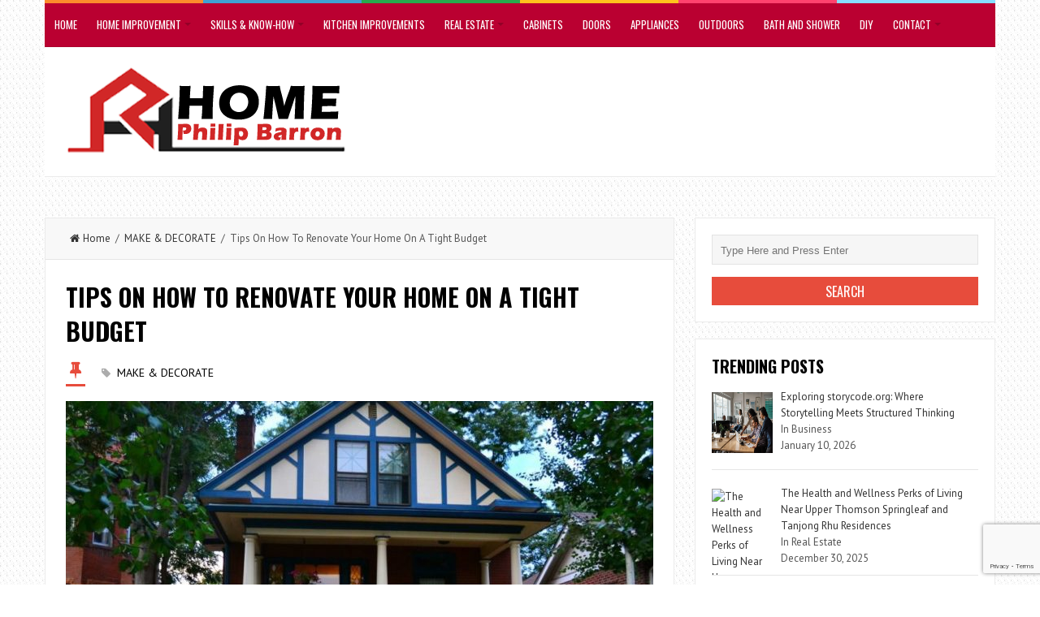

--- FILE ---
content_type: text/html; charset=UTF-8
request_url: https://philipbarron.net/archives/tips-renovate-home-tight-budget/
body_size: 18022
content:
<!DOCTYPE html>
<html lang="en-US" prefix="og: https://ogp.me/ns#">
<head>
<meta charset="UTF-8">
<link rel="pingback" href="https://philipbarron.net/xmlrpc.php" />
<meta name="viewport" content="width=device-width" />
	<style>img:is([sizes="auto" i], [sizes^="auto," i]) { contain-intrinsic-size: 3000px 1500px }</style>
	
<!-- Search Engine Optimization by Rank Math - https://rankmath.com/ -->
<title>Tips On How To Renovate Your Home On A Tight Budget - Expert Home Improvement Advice by Philip Barron</title>
<meta name="robots" content="index, follow, max-snippet:-1, max-video-preview:-1, max-image-preview:large"/>
<link rel="canonical" href="https://philipbarron.net/archives/tips-renovate-home-tight-budget/" />
<meta property="og:locale" content="en_US" />
<meta property="og:type" content="article" />
<meta property="og:title" content="Tips On How To Renovate Your Home On A Tight Budget - Expert Home Improvement Advice by Philip Barron" />
<meta property="og:description" content="Ever wanted to renovate your home? Do you know all the things you need to know before you start to renovate? Have you done all your research? This maybe one quick read that you might need to go through before" />
<meta property="og:url" content="https://philipbarron.net/archives/tips-renovate-home-tight-budget/" />
<meta property="og:site_name" content="Expert Home Improvement Advice by Philip Barron" />
<meta property="article:section" content="MAKE &amp; DECORATE" />
<meta property="og:image" content="https://philipbarron.net/wp-content/uploads/2017/01/gallery-1445553357-regret-old-house.jpg" />
<meta property="og:image:secure_url" content="https://philipbarron.net/wp-content/uploads/2017/01/gallery-1445553357-regret-old-house.jpg" />
<meta property="og:image:width" content="980" />
<meta property="og:image:height" content="490" />
<meta property="og:image:alt" content="Tips On How To Renovate Your Home On A Tight Budget" />
<meta property="og:image:type" content="image/jpeg" />
<meta property="article:published_time" content="2017-01-02T09:44:55+05:00" />
<meta name="twitter:card" content="summary_large_image" />
<meta name="twitter:title" content="Tips On How To Renovate Your Home On A Tight Budget - Expert Home Improvement Advice by Philip Barron" />
<meta name="twitter:description" content="Ever wanted to renovate your home? Do you know all the things you need to know before you start to renovate? Have you done all your research? This maybe one quick read that you might need to go through before" />
<meta name="twitter:image" content="https://philipbarron.net/wp-content/uploads/2017/01/gallery-1445553357-regret-old-house.jpg" />
<script type="application/ld+json" class="rank-math-schema">{"@context":"https://schema.org","@graph":[{"@type":["Organization","Person"],"@id":"https://philipbarron.net/#person","name":"bretty","url":"https://philipbarron.net"},{"@type":"WebSite","@id":"https://philipbarron.net/#website","url":"https://philipbarron.net","name":"Expert Home Improvement Advice by Philip Barron","alternateName":"All Things Home Improvement. When you decide to renovate or remodel your home, you probably have big dreams of new floors, gorgeous walls, and beautiful furnishings","publisher":{"@id":"https://philipbarron.net/#person"},"inLanguage":"en-US"},{"@type":"ImageObject","@id":"https://philipbarron.net/wp-content/uploads/2017/01/gallery-1445553357-regret-old-house.jpg","url":"https://philipbarron.net/wp-content/uploads/2017/01/gallery-1445553357-regret-old-house.jpg","width":"980","height":"490","inLanguage":"en-US"},{"@type":"WebPage","@id":"https://philipbarron.net/archives/tips-renovate-home-tight-budget/#webpage","url":"https://philipbarron.net/archives/tips-renovate-home-tight-budget/","name":"Tips On How To Renovate Your Home On A Tight Budget - Expert Home Improvement Advice by Philip Barron","datePublished":"2017-01-02T09:44:55+05:00","dateModified":"2017-01-02T09:44:55+05:00","isPartOf":{"@id":"https://philipbarron.net/#website"},"primaryImageOfPage":{"@id":"https://philipbarron.net/wp-content/uploads/2017/01/gallery-1445553357-regret-old-house.jpg"},"inLanguage":"en-US"},{"@type":"Person","@id":"https://philipbarron.net/archives/tips-renovate-home-tight-budget/#author","name":"bretty","image":{"@type":"ImageObject","@id":"https://secure.gravatar.com/avatar/b51bd19aeb2963f6ff534c0892c77c9b3707a483b783d2e0b1d169921fdd75c3?s=96&amp;d=mm&amp;r=g","url":"https://secure.gravatar.com/avatar/b51bd19aeb2963f6ff534c0892c77c9b3707a483b783d2e0b1d169921fdd75c3?s=96&amp;d=mm&amp;r=g","caption":"bretty","inLanguage":"en-US"}},{"@type":"BlogPosting","headline":"Tips On How To Renovate Your Home On A Tight Budget","datePublished":"2017-01-02T09:44:55+05:00","dateModified":"2017-01-02T09:44:55+05:00","articleSection":"MAKE &amp; DECORATE","author":{"@id":"https://philipbarron.net/archives/tips-renovate-home-tight-budget/#author","name":"bretty"},"publisher":{"@id":"https://philipbarron.net/#person"},"description":"Ever wanted to renovate your home? Do you know all the things you need to know before you start to renovate? Have you done all your research? This maybe one quick read that you might need to go through before you start.","name":"Tips On How To Renovate Your Home On A Tight Budget","@id":"https://philipbarron.net/archives/tips-renovate-home-tight-budget/#richSnippet","isPartOf":{"@id":"https://philipbarron.net/archives/tips-renovate-home-tight-budget/#webpage"},"image":{"@id":"https://philipbarron.net/wp-content/uploads/2017/01/gallery-1445553357-regret-old-house.jpg"},"inLanguage":"en-US","mainEntityOfPage":{"@id":"https://philipbarron.net/archives/tips-renovate-home-tight-budget/#webpage"}}]}</script>
<!-- /Rank Math WordPress SEO plugin -->

<link rel='dns-prefetch' href='//fonts.googleapis.com' />
<link rel="alternate" type="application/rss+xml" title="Expert Home Improvement Advice by Philip Barron &raquo; Feed" href="https://philipbarron.net/feed/" />
<link rel="alternate" type="application/rss+xml" title="Expert Home Improvement Advice by Philip Barron &raquo; Comments Feed" href="https://philipbarron.net/comments/feed/" />
<script type="text/javascript">
/* <![CDATA[ */
window._wpemojiSettings = {"baseUrl":"https:\/\/s.w.org\/images\/core\/emoji\/16.0.1\/72x72\/","ext":".png","svgUrl":"https:\/\/s.w.org\/images\/core\/emoji\/16.0.1\/svg\/","svgExt":".svg","source":{"concatemoji":"https:\/\/philipbarron.net\/wp-includes\/js\/wp-emoji-release.min.js?ver=6.8.3"}};
/*! This file is auto-generated */
!function(s,n){var o,i,e;function c(e){try{var t={supportTests:e,timestamp:(new Date).valueOf()};sessionStorage.setItem(o,JSON.stringify(t))}catch(e){}}function p(e,t,n){e.clearRect(0,0,e.canvas.width,e.canvas.height),e.fillText(t,0,0);var t=new Uint32Array(e.getImageData(0,0,e.canvas.width,e.canvas.height).data),a=(e.clearRect(0,0,e.canvas.width,e.canvas.height),e.fillText(n,0,0),new Uint32Array(e.getImageData(0,0,e.canvas.width,e.canvas.height).data));return t.every(function(e,t){return e===a[t]})}function u(e,t){e.clearRect(0,0,e.canvas.width,e.canvas.height),e.fillText(t,0,0);for(var n=e.getImageData(16,16,1,1),a=0;a<n.data.length;a++)if(0!==n.data[a])return!1;return!0}function f(e,t,n,a){switch(t){case"flag":return n(e,"\ud83c\udff3\ufe0f\u200d\u26a7\ufe0f","\ud83c\udff3\ufe0f\u200b\u26a7\ufe0f")?!1:!n(e,"\ud83c\udde8\ud83c\uddf6","\ud83c\udde8\u200b\ud83c\uddf6")&&!n(e,"\ud83c\udff4\udb40\udc67\udb40\udc62\udb40\udc65\udb40\udc6e\udb40\udc67\udb40\udc7f","\ud83c\udff4\u200b\udb40\udc67\u200b\udb40\udc62\u200b\udb40\udc65\u200b\udb40\udc6e\u200b\udb40\udc67\u200b\udb40\udc7f");case"emoji":return!a(e,"\ud83e\udedf")}return!1}function g(e,t,n,a){var r="undefined"!=typeof WorkerGlobalScope&&self instanceof WorkerGlobalScope?new OffscreenCanvas(300,150):s.createElement("canvas"),o=r.getContext("2d",{willReadFrequently:!0}),i=(o.textBaseline="top",o.font="600 32px Arial",{});return e.forEach(function(e){i[e]=t(o,e,n,a)}),i}function t(e){var t=s.createElement("script");t.src=e,t.defer=!0,s.head.appendChild(t)}"undefined"!=typeof Promise&&(o="wpEmojiSettingsSupports",i=["flag","emoji"],n.supports={everything:!0,everythingExceptFlag:!0},e=new Promise(function(e){s.addEventListener("DOMContentLoaded",e,{once:!0})}),new Promise(function(t){var n=function(){try{var e=JSON.parse(sessionStorage.getItem(o));if("object"==typeof e&&"number"==typeof e.timestamp&&(new Date).valueOf()<e.timestamp+604800&&"object"==typeof e.supportTests)return e.supportTests}catch(e){}return null}();if(!n){if("undefined"!=typeof Worker&&"undefined"!=typeof OffscreenCanvas&&"undefined"!=typeof URL&&URL.createObjectURL&&"undefined"!=typeof Blob)try{var e="postMessage("+g.toString()+"("+[JSON.stringify(i),f.toString(),p.toString(),u.toString()].join(",")+"));",a=new Blob([e],{type:"text/javascript"}),r=new Worker(URL.createObjectURL(a),{name:"wpTestEmojiSupports"});return void(r.onmessage=function(e){c(n=e.data),r.terminate(),t(n)})}catch(e){}c(n=g(i,f,p,u))}t(n)}).then(function(e){for(var t in e)n.supports[t]=e[t],n.supports.everything=n.supports.everything&&n.supports[t],"flag"!==t&&(n.supports.everythingExceptFlag=n.supports.everythingExceptFlag&&n.supports[t]);n.supports.everythingExceptFlag=n.supports.everythingExceptFlag&&!n.supports.flag,n.DOMReady=!1,n.readyCallback=function(){n.DOMReady=!0}}).then(function(){return e}).then(function(){var e;n.supports.everything||(n.readyCallback(),(e=n.source||{}).concatemoji?t(e.concatemoji):e.wpemoji&&e.twemoji&&(t(e.twemoji),t(e.wpemoji)))}))}((window,document),window._wpemojiSettings);
/* ]]> */
</script>

<style id='wp-emoji-styles-inline-css' type='text/css'>

	img.wp-smiley, img.emoji {
		display: inline !important;
		border: none !important;
		box-shadow: none !important;
		height: 1em !important;
		width: 1em !important;
		margin: 0 0.07em !important;
		vertical-align: -0.1em !important;
		background: none !important;
		padding: 0 !important;
	}
</style>
<link rel='stylesheet' id='wp-block-library-css' href='https://philipbarron.net/wp-includes/css/dist/block-library/style.min.css?ver=6.8.3' type='text/css' media='all' />
<style id='classic-theme-styles-inline-css' type='text/css'>
/*! This file is auto-generated */
.wp-block-button__link{color:#fff;background-color:#32373c;border-radius:9999px;box-shadow:none;text-decoration:none;padding:calc(.667em + 2px) calc(1.333em + 2px);font-size:1.125em}.wp-block-file__button{background:#32373c;color:#fff;text-decoration:none}
</style>
<style id='global-styles-inline-css' type='text/css'>
:root{--wp--preset--aspect-ratio--square: 1;--wp--preset--aspect-ratio--4-3: 4/3;--wp--preset--aspect-ratio--3-4: 3/4;--wp--preset--aspect-ratio--3-2: 3/2;--wp--preset--aspect-ratio--2-3: 2/3;--wp--preset--aspect-ratio--16-9: 16/9;--wp--preset--aspect-ratio--9-16: 9/16;--wp--preset--color--black: #000000;--wp--preset--color--cyan-bluish-gray: #abb8c3;--wp--preset--color--white: #ffffff;--wp--preset--color--pale-pink: #f78da7;--wp--preset--color--vivid-red: #cf2e2e;--wp--preset--color--luminous-vivid-orange: #ff6900;--wp--preset--color--luminous-vivid-amber: #fcb900;--wp--preset--color--light-green-cyan: #7bdcb5;--wp--preset--color--vivid-green-cyan: #00d084;--wp--preset--color--pale-cyan-blue: #8ed1fc;--wp--preset--color--vivid-cyan-blue: #0693e3;--wp--preset--color--vivid-purple: #9b51e0;--wp--preset--gradient--vivid-cyan-blue-to-vivid-purple: linear-gradient(135deg,rgba(6,147,227,1) 0%,rgb(155,81,224) 100%);--wp--preset--gradient--light-green-cyan-to-vivid-green-cyan: linear-gradient(135deg,rgb(122,220,180) 0%,rgb(0,208,130) 100%);--wp--preset--gradient--luminous-vivid-amber-to-luminous-vivid-orange: linear-gradient(135deg,rgba(252,185,0,1) 0%,rgba(255,105,0,1) 100%);--wp--preset--gradient--luminous-vivid-orange-to-vivid-red: linear-gradient(135deg,rgba(255,105,0,1) 0%,rgb(207,46,46) 100%);--wp--preset--gradient--very-light-gray-to-cyan-bluish-gray: linear-gradient(135deg,rgb(238,238,238) 0%,rgb(169,184,195) 100%);--wp--preset--gradient--cool-to-warm-spectrum: linear-gradient(135deg,rgb(74,234,220) 0%,rgb(151,120,209) 20%,rgb(207,42,186) 40%,rgb(238,44,130) 60%,rgb(251,105,98) 80%,rgb(254,248,76) 100%);--wp--preset--gradient--blush-light-purple: linear-gradient(135deg,rgb(255,206,236) 0%,rgb(152,150,240) 100%);--wp--preset--gradient--blush-bordeaux: linear-gradient(135deg,rgb(254,205,165) 0%,rgb(254,45,45) 50%,rgb(107,0,62) 100%);--wp--preset--gradient--luminous-dusk: linear-gradient(135deg,rgb(255,203,112) 0%,rgb(199,81,192) 50%,rgb(65,88,208) 100%);--wp--preset--gradient--pale-ocean: linear-gradient(135deg,rgb(255,245,203) 0%,rgb(182,227,212) 50%,rgb(51,167,181) 100%);--wp--preset--gradient--electric-grass: linear-gradient(135deg,rgb(202,248,128) 0%,rgb(113,206,126) 100%);--wp--preset--gradient--midnight: linear-gradient(135deg,rgb(2,3,129) 0%,rgb(40,116,252) 100%);--wp--preset--font-size--small: 13px;--wp--preset--font-size--medium: 20px;--wp--preset--font-size--large: 36px;--wp--preset--font-size--x-large: 42px;--wp--preset--spacing--20: 0.44rem;--wp--preset--spacing--30: 0.67rem;--wp--preset--spacing--40: 1rem;--wp--preset--spacing--50: 1.5rem;--wp--preset--spacing--60: 2.25rem;--wp--preset--spacing--70: 3.38rem;--wp--preset--spacing--80: 5.06rem;--wp--preset--shadow--natural: 6px 6px 9px rgba(0, 0, 0, 0.2);--wp--preset--shadow--deep: 12px 12px 50px rgba(0, 0, 0, 0.4);--wp--preset--shadow--sharp: 6px 6px 0px rgba(0, 0, 0, 0.2);--wp--preset--shadow--outlined: 6px 6px 0px -3px rgba(255, 255, 255, 1), 6px 6px rgba(0, 0, 0, 1);--wp--preset--shadow--crisp: 6px 6px 0px rgba(0, 0, 0, 1);}:where(.is-layout-flex){gap: 0.5em;}:where(.is-layout-grid){gap: 0.5em;}body .is-layout-flex{display: flex;}.is-layout-flex{flex-wrap: wrap;align-items: center;}.is-layout-flex > :is(*, div){margin: 0;}body .is-layout-grid{display: grid;}.is-layout-grid > :is(*, div){margin: 0;}:where(.wp-block-columns.is-layout-flex){gap: 2em;}:where(.wp-block-columns.is-layout-grid){gap: 2em;}:where(.wp-block-post-template.is-layout-flex){gap: 1.25em;}:where(.wp-block-post-template.is-layout-grid){gap: 1.25em;}.has-black-color{color: var(--wp--preset--color--black) !important;}.has-cyan-bluish-gray-color{color: var(--wp--preset--color--cyan-bluish-gray) !important;}.has-white-color{color: var(--wp--preset--color--white) !important;}.has-pale-pink-color{color: var(--wp--preset--color--pale-pink) !important;}.has-vivid-red-color{color: var(--wp--preset--color--vivid-red) !important;}.has-luminous-vivid-orange-color{color: var(--wp--preset--color--luminous-vivid-orange) !important;}.has-luminous-vivid-amber-color{color: var(--wp--preset--color--luminous-vivid-amber) !important;}.has-light-green-cyan-color{color: var(--wp--preset--color--light-green-cyan) !important;}.has-vivid-green-cyan-color{color: var(--wp--preset--color--vivid-green-cyan) !important;}.has-pale-cyan-blue-color{color: var(--wp--preset--color--pale-cyan-blue) !important;}.has-vivid-cyan-blue-color{color: var(--wp--preset--color--vivid-cyan-blue) !important;}.has-vivid-purple-color{color: var(--wp--preset--color--vivid-purple) !important;}.has-black-background-color{background-color: var(--wp--preset--color--black) !important;}.has-cyan-bluish-gray-background-color{background-color: var(--wp--preset--color--cyan-bluish-gray) !important;}.has-white-background-color{background-color: var(--wp--preset--color--white) !important;}.has-pale-pink-background-color{background-color: var(--wp--preset--color--pale-pink) !important;}.has-vivid-red-background-color{background-color: var(--wp--preset--color--vivid-red) !important;}.has-luminous-vivid-orange-background-color{background-color: var(--wp--preset--color--luminous-vivid-orange) !important;}.has-luminous-vivid-amber-background-color{background-color: var(--wp--preset--color--luminous-vivid-amber) !important;}.has-light-green-cyan-background-color{background-color: var(--wp--preset--color--light-green-cyan) !important;}.has-vivid-green-cyan-background-color{background-color: var(--wp--preset--color--vivid-green-cyan) !important;}.has-pale-cyan-blue-background-color{background-color: var(--wp--preset--color--pale-cyan-blue) !important;}.has-vivid-cyan-blue-background-color{background-color: var(--wp--preset--color--vivid-cyan-blue) !important;}.has-vivid-purple-background-color{background-color: var(--wp--preset--color--vivid-purple) !important;}.has-black-border-color{border-color: var(--wp--preset--color--black) !important;}.has-cyan-bluish-gray-border-color{border-color: var(--wp--preset--color--cyan-bluish-gray) !important;}.has-white-border-color{border-color: var(--wp--preset--color--white) !important;}.has-pale-pink-border-color{border-color: var(--wp--preset--color--pale-pink) !important;}.has-vivid-red-border-color{border-color: var(--wp--preset--color--vivid-red) !important;}.has-luminous-vivid-orange-border-color{border-color: var(--wp--preset--color--luminous-vivid-orange) !important;}.has-luminous-vivid-amber-border-color{border-color: var(--wp--preset--color--luminous-vivid-amber) !important;}.has-light-green-cyan-border-color{border-color: var(--wp--preset--color--light-green-cyan) !important;}.has-vivid-green-cyan-border-color{border-color: var(--wp--preset--color--vivid-green-cyan) !important;}.has-pale-cyan-blue-border-color{border-color: var(--wp--preset--color--pale-cyan-blue) !important;}.has-vivid-cyan-blue-border-color{border-color: var(--wp--preset--color--vivid-cyan-blue) !important;}.has-vivid-purple-border-color{border-color: var(--wp--preset--color--vivid-purple) !important;}.has-vivid-cyan-blue-to-vivid-purple-gradient-background{background: var(--wp--preset--gradient--vivid-cyan-blue-to-vivid-purple) !important;}.has-light-green-cyan-to-vivid-green-cyan-gradient-background{background: var(--wp--preset--gradient--light-green-cyan-to-vivid-green-cyan) !important;}.has-luminous-vivid-amber-to-luminous-vivid-orange-gradient-background{background: var(--wp--preset--gradient--luminous-vivid-amber-to-luminous-vivid-orange) !important;}.has-luminous-vivid-orange-to-vivid-red-gradient-background{background: var(--wp--preset--gradient--luminous-vivid-orange-to-vivid-red) !important;}.has-very-light-gray-to-cyan-bluish-gray-gradient-background{background: var(--wp--preset--gradient--very-light-gray-to-cyan-bluish-gray) !important;}.has-cool-to-warm-spectrum-gradient-background{background: var(--wp--preset--gradient--cool-to-warm-spectrum) !important;}.has-blush-light-purple-gradient-background{background: var(--wp--preset--gradient--blush-light-purple) !important;}.has-blush-bordeaux-gradient-background{background: var(--wp--preset--gradient--blush-bordeaux) !important;}.has-luminous-dusk-gradient-background{background: var(--wp--preset--gradient--luminous-dusk) !important;}.has-pale-ocean-gradient-background{background: var(--wp--preset--gradient--pale-ocean) !important;}.has-electric-grass-gradient-background{background: var(--wp--preset--gradient--electric-grass) !important;}.has-midnight-gradient-background{background: var(--wp--preset--gradient--midnight) !important;}.has-small-font-size{font-size: var(--wp--preset--font-size--small) !important;}.has-medium-font-size{font-size: var(--wp--preset--font-size--medium) !important;}.has-large-font-size{font-size: var(--wp--preset--font-size--large) !important;}.has-x-large-font-size{font-size: var(--wp--preset--font-size--x-large) !important;}
:where(.wp-block-post-template.is-layout-flex){gap: 1.25em;}:where(.wp-block-post-template.is-layout-grid){gap: 1.25em;}
:where(.wp-block-columns.is-layout-flex){gap: 2em;}:where(.wp-block-columns.is-layout-grid){gap: 2em;}
:root :where(.wp-block-pullquote){font-size: 1.5em;line-height: 1.6;}
</style>
<link rel='stylesheet' id='contact-form-7-css' href='https://philipbarron.net/wp-content/plugins/contact-form-7/includes/css/styles.css?ver=6.1.4' type='text/css' media='all' />
<link rel='stylesheet' id='ez-toc-css' href='https://philipbarron.net/wp-content/plugins/easy-table-of-contents/assets/css/screen.min.css?ver=2.0.80' type='text/css' media='all' />
<style id='ez-toc-inline-css' type='text/css'>
div#ez-toc-container .ez-toc-title {font-size: 120%;}div#ez-toc-container .ez-toc-title {font-weight: 500;}div#ez-toc-container ul li , div#ez-toc-container ul li a {font-size: 95%;}div#ez-toc-container ul li , div#ez-toc-container ul li a {font-weight: 500;}div#ez-toc-container nav ul ul li {font-size: 90%;}.ez-toc-box-title {font-weight: bold; margin-bottom: 10px; text-align: center; text-transform: uppercase; letter-spacing: 1px; color: #666; padding-bottom: 5px;position:absolute;top:-4%;left:5%;background-color: inherit;transition: top 0.3s ease;}.ez-toc-box-title.toc-closed {top:-25%;}
.ez-toc-container-direction {direction: ltr;}.ez-toc-counter ul{counter-reset: item ;}.ez-toc-counter nav ul li a::before {content: counters(item, '.', decimal) '. ';display: inline-block;counter-increment: item;flex-grow: 0;flex-shrink: 0;margin-right: .2em; float: left; }.ez-toc-widget-direction {direction: ltr;}.ez-toc-widget-container ul{counter-reset: item ;}.ez-toc-widget-container nav ul li a::before {content: counters(item, '.', decimal) '. ';display: inline-block;counter-increment: item;flex-grow: 0;flex-shrink: 0;margin-right: .2em; float: left; }
</style>
<link rel='stylesheet' id='liveblog-google-font-css' href='//fonts.googleapis.com/css?family=PT+Sans%3A400%2C500%2C600%2C700%2C800%7CLobster%3A400%2C500%2C600%2C700%2C800%7COswald%3A400%2C500%2C600%2C700%2C800&#038;ver=6.8.3' type='text/css' media='all' />
<link rel='stylesheet' id='liveblog-style-css' href='https://philipbarron.net/wp-content/themes/liveblog/style.css?ver=6.8.3' type='text/css' media='all' />
<link rel='stylesheet' id='liveblog-font-awesome-css' href='https://philipbarron.net/wp-content/themes/liveblog/assets/css/font-awesome.min.css?ver=6.8.3' type='text/css' media='all' />
<link rel='stylesheet' id='liveblog-responsive-css' href='https://philipbarron.net/wp-content/themes/liveblog/assets/css/responsive.css?ver=6.8.3' type='text/css' media='all' />
<link rel='stylesheet' id='recent-posts-widget-with-thumbnails-public-style-css' href='https://philipbarron.net/wp-content/plugins/recent-posts-widget-with-thumbnails/public.css?ver=7.1.1' type='text/css' media='all' />
<script type="text/javascript" src="https://philipbarron.net/wp-includes/js/jquery/jquery.min.js?ver=3.7.1" id="jquery-core-js"></script>
<script type="text/javascript" src="https://philipbarron.net/wp-includes/js/jquery/jquery-migrate.min.js?ver=3.4.1" id="jquery-migrate-js"></script>
<link rel="https://api.w.org/" href="https://philipbarron.net/wp-json/" /><link rel="alternate" title="JSON" type="application/json" href="https://philipbarron.net/wp-json/wp/v2/posts/311" /><link rel="EditURI" type="application/rsd+xml" title="RSD" href="https://philipbarron.net/xmlrpc.php?rsd" />
<meta name="generator" content="WordPress 6.8.3" />
<link rel='shortlink' href='https://philipbarron.net/?p=311' />
<link rel="alternate" title="oEmbed (JSON)" type="application/json+oembed" href="https://philipbarron.net/wp-json/oembed/1.0/embed?url=https%3A%2F%2Fphilipbarron.net%2Farchives%2Ftips-renovate-home-tight-budget%2F" />
<link rel="alternate" title="oEmbed (XML)" type="text/xml+oembed" href="https://philipbarron.net/wp-json/oembed/1.0/embed?url=https%3A%2F%2Fphilipbarron.net%2Farchives%2Ftips-renovate-home-tight-budget%2F&#038;format=xml" />
	<style type="text/css">
	body { font-family: PT Sans}.header #logo {font-family: ;font-style: ;font-weight: ;}.nav-menu {font-family: Oswald;font-style: normal;font-weight: 400;font-size: 13;line-height: 20;text-transform: uppercase;}h1,h2,h3,h4,h5,h6, .widgettitle, .search-button, #commentform #submit { font-family: Oswald}.entry-title {font-family: Oswald;font-style: normal;font-weight: 700;text-transform: uppercase;}.single-title {font-family: Oswald;font-style: normal;font-weight: 700;}.post-content {font-family: PT Sans;font-style: normal;font-weight: 400;}.widget-title, #tabs li, .section-heading {font-family: Oswald;font-style: normal;font-weight: 700;text-transform: uppercase;}.main-menu { background: #ba0031; }.main-nav a { color: #ffffff; }	</style>
<style type="text/css" id="custom-background-css">
body.custom-background { background-image: url("https://philipbarron.net/wp-content/themes/liveblog/assets/images/bg.png"); background-position: left top; background-size: auto; background-repeat: repeat; background-attachment: scroll; }
</style>
	<link rel="icon" href="https://philipbarron.net/wp-content/uploads/2022/08/cropped-philipbarron-32x32.png" sizes="32x32" />
<link rel="icon" href="https://philipbarron.net/wp-content/uploads/2022/08/cropped-philipbarron-192x192.png" sizes="192x192" />
<link rel="apple-touch-icon" href="https://philipbarron.net/wp-content/uploads/2022/08/cropped-philipbarron-180x180.png" />
<meta name="msapplication-TileImage" content="https://philipbarron.net/wp-content/uploads/2022/08/cropped-philipbarron-270x270.png" />
<link rel="preload" as="image" href="https://cdn.prod.website-files.com/5fa13dc51bdcf38ef2f1ece2/667a96bf452bfc472cecf2ef_Workplace-Improvement.webp"><link rel="preload" as="image" href="https://www.springleafresidence.condo.com.sg/wp-content/uploads/Springleaf-Residence-Condo-Capitalizing-on-Challenges-to-Create-an-Exclusive-and-Tranquil-Enclave-near-Springleaf-MRT-Station.jpg"><link rel="preload" as="image" href="https://picvault.xyz/uploads/6944f6a77f7a1.png.webp"><link rel="preload" as="image" href="https://picvault.xyz/uploads/6944f617ba863.png.webp"><link rel="preload" as="image" href="https://media-cdn.tripadvisor.com/media/photo-s/04/be/64/7e/one-15-marina-club-singapore.jpg"><link rel="preload" as="image" href="https://picvault.xyz/uploads/69340aa06b5de.png"><link rel="preload" as="image" href="https://picvault.xyz/uploads/6932bad7ce594.png.webp"><link rel="preload" as="image" href="https://picvault.xyz/uploads/693000f0674c3.jpg"><link rel="preload" as="image" href="https://picvault.xyz/uploads/69203b541899d.jpg"><link rel="preload" as="image" href="https://sghomeinvestment.com/wp-content/uploads/2022/10/Terra-Hill-Condo-Review-and-Investment-Analysis.jpg"><link rel="preload" as="image" href="https://picvault.xyz/uploads/6915a8eae5d1b.jpg"><link rel="preload" as="image" href="https://sg1-cdn.pgimgs.com/listing/60153850/UPHO.156976818.V800/Chuan-Park-Hougang-Punggol-Sengkang-Singapore.jpg"><link rel="preload" as="image" href="https://picvault.xyz/uploads/690ddc82cde4d.jpg"><link rel="preload" as="image" href="https://picvault.xyz/uploads/6903613deb425.png.webp"><link rel="preload" as="image" href="https://picvault.xyz/uploads/6903600cf3d98.png.webp"><link rel="preload" as="image" href="https://picvault.xyz/uploads/6900e09b390b9.png.webp"><link rel="preload" as="image" href="https://picvault.xyz/uploads/68ff51683c308.jpg"><link rel="preload" as="image" href="https://picvault.xyz/uploads/68f76a19ee6c9.jpg"><link rel="preload" as="image" href="https://www.tengahgardenavenue.condo.com.sg/wp-content/uploads/Tengah-Garden-Residences-A-Guide-to-Sustainable-Living-and-Encouraging-Healthy-Habits-1030x515.jpg"><link rel="preload" as="image" href="https://www.propertyfinder.ae/blog/wp-content/uploads/2024/10/07-1.jpg"><link rel="preload" as="image" href="https://picvault.xyz/uploads/68da66b8e47e7.webp"><link rel="preload" as="image" href="https://picvault.xyz/uploads/68d12f36b6824.jpg"><link rel="preload" as="image" href="https://picvault.xyz/uploads/695b9ce638ab9.jpg.webp"><link rel="preload" as="image" href="https://www.goconstruct.org/media/osbb4dmj/plumber-ss2447578937.jpg?width=510&#038;height=332&#038;format=WebP&#038;quality=75&#038;v=1db893e1b5ba490"><link rel="preload" as="image" href="https://picvault.xyz/uploads/69522bcb44a24.png"><link rel="preload" as="image" href="https://picvault.xyz/uploads/695225e25c090.webp"><link rel="preload" as="image" href="https://picvault.xyz/uploads/6948fa5d3274b.png"><link rel="preload" as="image" href="https://picvault.xyz/uploads/6932bad7ce594.png.webp"><link rel="preload" as="image" href="https://picvault.xyz/uploads/693000f0674c3.jpg"><link rel="preload" as="image" href="https://picvault.xyz/uploads/6915a8eae5d1b.jpg"><link rel="preload" as="image" href="https://picvault.xyz/uploads/68ff51683c308.jpg"><link rel="preload" as="image" href="https://picvault.xyz/uploads/68f76a19ee6c9.jpg"><link rel="preload" as="image" href="https://www.tengahgardenavenue.condo.com.sg/wp-content/uploads/Tengah-Garden-Residences-A-Guide-to-Sustainable-Living-and-Encouraging-Healthy-Habits-1030x515.jpg"><link rel="preload" as="image" href="https://utdeck.com/wp-content/uploads/2020/04/deck-builder-utah-600-392.jpg"><link rel="preload" as="image" href="https://i.ibb.co/jHNWGdh/image.png"><link rel="preload" as="image" href="https://s42814.pcdn.co/wp-content/uploads/2021/10/Screen_Shot_2021_10_25_at_11.40.55_AM-2.png"><link rel="preload" as="image" href="https://www.johnjamesguttercleaning.com.au/images/banner-new.jpg?1710806400167"><link rel="preload" as="image" href="https://img.freepik.com/free-photo/hotel-lobby-interior_1127-3416.jpg?w=740&#038;t=st=1705507051~exp=1705507651~hmac=d9c0a9c2e975c0d32e1f42407fceadd96c3e26376f7aa4e977e2705c08ec4b62"><link rel="preload" as="image" href="https://i.ibb.co/BBmy8X9/image.png"><link rel="preload" as="image" href="https://i.ibb.co/gW1mmZJ/image.png"><link rel="preload" as="image" href="https://i.ibb.co/0JCCfg0/image.png"><link rel="preload" as="image" href="https://www.interiorzine.com/wp-content/uploads/2021/05/sustainable-design-trends-ny-renovation-1.jpg"><link rel="preload" as="image" href="https://i.ibb.co/3kjMH2t/image.png"><link rel="preload" as="image" href="https://images.unsplash.com/photo-1506636366880-b083d2cb2f34?ixlib=rb-4.0.3&#038;ixid=M3wxMjA3fDB8MHxwaG90by1wYWdlfHx8fGVufDB8fHx8fA%3D%3D&#038;auto=format&#038;fit=crop&#038;w=1470&#038;q=80"><link rel="preload" as="image" href="https://www.pavingslabsuk.co.uk/cdn/shop/products/black_limestone_paving_900_x_600.jpg"><link rel="preload" as="image" href="https://smithpackaging-s3-bucket.s3.eu-west-2.amazonaws.com/wp-content/uploads/2022/02/03153926/couple-moving-house-boxes.jpg"><link rel="preload" as="image" href="https://www.doorsplus.com.au/wp-content/uploads/2021/08/Glengary-Barn-Door-Double-Painted-White-Wardrobe-Doors-IABD1-Still-Render.jpg"><link rel="preload" as="image" href="https://www.bhg.com/thmb/U3sY3Up-M6It4eE7wyu6_zKBZN0=/1920x0/filters:no_upscale():strip_icc()/stylemaker-secret-white-den-b21ab396-d2636ff8d24449a99561054dc983475b.jpg"><link rel="preload" as="image" href="https://steelcase-res.cloudinary.com/image/upload/v1610900341/www.steelcase.com/2021/01/17/21-0148159_16x9.jpg"><link rel="preload" as="image" href="https://images.livspace-cdn.com/plain/https://jumanji.livspace-cdn.com/magazine/wp-content/uploads/sites/2/2019/02/16170944/decorate-rooms-like-pooja-room-bedroom-living-room-using-lights-jaali-accents.jpg"><link rel="preload" as="image" href="https://www.patuxentarchitects.com/wp-content/uploads/2020/09/Home-Renovation.jpg"><link rel="preload" as="image" href="https://cdn.prod.website-files.com/5fa13dc51bdcf38ef2f1ece2/667a96bf452bfc472cecf2ef_Workplace-Improvement.webp"><link rel="preload" as="image" href="https://www.springleafresidence.condo.com.sg/wp-content/uploads/Springleaf-Residence-Condo-Capitalizing-on-Challenges-to-Create-an-Exclusive-and-Tranquil-Enclave-near-Springleaf-MRT-Station.jpg"><link rel="preload" as="image" href="https://picvault.xyz/uploads/6944f6a77f7a1.png.webp"><link rel="preload" as="image" href="https://picvault.xyz/uploads/6944f617ba863.png.webp"><link rel="preload" as="image" href="https://media-cdn.tripadvisor.com/media/photo-s/04/be/64/7e/one-15-marina-club-singapore.jpg"><link rel="preload" as="image" href="https://cdn.prod.website-files.com/5fa13dc51bdcf38ef2f1ece2/667a96bf452bfc472cecf2ef_Workplace-Improvement.webp"><link rel="preload" as="image" href="https://picvault.xyz/uploads/688a21929bebf.png.webp"><link rel="preload" as="image" href="https://picvault.xyz/uploads/6932bad7ce594.png.webp"><link rel="preload" as="image" href="https://picvault.xyz/uploads/693000f0674c3.jpg"><link rel="preload" as="image" href="https://picvault.xyz/uploads/6915a8eae5d1b.jpg"><link rel="preload" as="image" href="https://picvault.xyz/uploads/68ff51683c308.jpg"><link rel="preload" as="image" href="https://picvault.xyz/uploads/68f76a19ee6c9.jpg"><link rel="preload" as="image" href="https://www.springleafresidence.condo.com.sg/wp-content/uploads/Springleaf-Residence-Condo-Capitalizing-on-Challenges-to-Create-an-Exclusive-and-Tranquil-Enclave-near-Springleaf-MRT-Station.jpg"><link rel="preload" as="image" href="https://media-cdn.tripadvisor.com/media/photo-s/04/be/64/7e/one-15-marina-club-singapore.jpg"><link rel="preload" as="image" href="https://sghomeinvestment.com/wp-content/uploads/2022/10/Terra-Hill-Condo-Review-and-Investment-Analysis.jpg"><link rel="preload" as="image" href="https://sg1-cdn.pgimgs.com/listing/60153850/UPHO.156976818.V800/Chuan-Park-Hougang-Punggol-Sengkang-Singapore.jpg"></head>



































































<body data-rsssl=1 id="blog" class="wp-singular post-template-default single single-post postid-311 single-format-standard custom-background wp-theme-liveblog main" itemscope itemtype="http://schema.org/WebPage">
	<div class="st-container">
		<div class="main-container boxed-layout cblayout">
			<div class="menu-pusher">
				<!-- START HEADER -->
                <header class="main-header clearfix">
    <div class="top-border">
        <span class="border-list"></span>
        <span class="border-list"></span>
        <span class="border-list"></span>
        <span class="border-list"></span>
        <span class="border-list"></span>
        <span class="border-list"></span>
    </div>
    <div class="main-menu menu-three clearfix">
        <div class="center-width clearfix">
    <div class="menu-btn off-menu fa fa-align-justify" data-effect="st-effect-4"></div>
    <div class="main-nav">
        <nav class="nav-menu" >
            <div id="close-button"><i class="fa fa-times"></i></div>
            <ul id="menu-menu-1" class="menu"><li id="menu-item-887" class="menu-item menu-item-type-custom menu-item-object-custom menu-item-home menu-item-887"><a href="https://philipbarron.net/">Home</a></li>
<li id="menu-item-881" class="menu-item menu-item-type-taxonomy menu-item-object-category menu-item-has-children menu-item-881"><a href="https://philipbarron.net/archives/category/home-improvement/">Home Improvement</a>
<ul class="sub-menu">
	<li id="menu-item-880" class="menu-item menu-item-type-taxonomy menu-item-object-category menu-item-880"><a href="https://philipbarron.net/archives/category/flooring/">Flooring</a></li>
	<li id="menu-item-998" class="menu-item menu-item-type-taxonomy menu-item-object-category menu-item-998"><a href="https://philipbarron.net/archives/category/hvac/">HVAC</a></li>
	<li id="menu-item-30" class="menu-item menu-item-type-taxonomy menu-item-object-category menu-item-30"><a href="https://philipbarron.net/archives/category/maintenance-repair/">MAINTENANCE &amp; REPAIR</a></li>
	<li id="menu-item-999" class="menu-item menu-item-type-taxonomy menu-item-object-category menu-item-999"><a href="https://philipbarron.net/archives/category/landscaper/">Landscaper</a></li>
	<li id="menu-item-882" class="menu-item menu-item-type-taxonomy menu-item-object-category menu-item-882"><a href="https://philipbarron.net/archives/category/home-inspections/">Home Inspections</a></li>
</ul>
</li>
<li id="menu-item-34" class="menu-item menu-item-type-taxonomy menu-item-object-category menu-item-has-children menu-item-34"><a href="https://philipbarron.net/archives/category/skills-know-how/">SKILLS &amp; KNOW-HOW</a>
<ul class="sub-menu">
	<li id="menu-item-885" class="menu-item menu-item-type-taxonomy menu-item-object-category menu-item-885"><a href="https://philipbarron.net/archives/category/pest-control/">Pest Control</a></li>
	<li id="menu-item-31" class="menu-item menu-item-type-taxonomy menu-item-object-category current-post-ancestor current-menu-parent current-post-parent menu-item-31"><a href="https://philipbarron.net/archives/category/make-decorate/">MAKE &amp; DECORATE</a></li>
	<li id="menu-item-33" class="menu-item menu-item-type-taxonomy menu-item-object-category menu-item-33"><a href="https://philipbarron.net/archives/category/rooms-spaces/">ROOMS &amp; SPACES</a></li>
</ul>
</li>
<li id="menu-item-883" class="menu-item menu-item-type-taxonomy menu-item-object-category menu-item-883"><a href="https://philipbarron.net/archives/category/kitchen-improvements/">Kitchen Improvements</a></li>
<li id="menu-item-886" class="menu-item menu-item-type-taxonomy menu-item-object-category menu-item-has-children menu-item-886"><a href="https://philipbarron.net/archives/category/real-estate/">Real Estate</a>
<ul class="sub-menu">
	<li id="menu-item-884" class="menu-item menu-item-type-taxonomy menu-item-object-category menu-item-884"><a href="https://philipbarron.net/archives/category/new-construction/">New Construction</a></li>
</ul>
</li>
<li id="menu-item-878" class="menu-item menu-item-type-taxonomy menu-item-object-category menu-item-878"><a href="https://philipbarron.net/archives/category/cabinets/">Cabinets</a></li>
<li id="menu-item-879" class="menu-item menu-item-type-taxonomy menu-item-object-category menu-item-879"><a href="https://philipbarron.net/archives/category/doors/">Doors</a></li>
<li id="menu-item-876" class="menu-item menu-item-type-taxonomy menu-item-object-category menu-item-876"><a href="https://philipbarron.net/archives/category/appliances/">Appliances</a></li>
<li id="menu-item-32" class="menu-item menu-item-type-taxonomy menu-item-object-category menu-item-32"><a href="https://philipbarron.net/archives/category/outdoors/">OUTDOORS</a></li>
<li id="menu-item-877" class="menu-item menu-item-type-taxonomy menu-item-object-category menu-item-877"><a href="https://philipbarron.net/archives/category/bath-and-shower/">Bath and Shower</a></li>
<li id="menu-item-997" class="menu-item menu-item-type-taxonomy menu-item-object-category menu-item-997"><a href="https://philipbarron.net/archives/category/diy/">DIY</a></li>
<li id="menu-item-29" class="menu-item menu-item-type-post_type menu-item-object-page menu-item-has-children menu-item-29"><a href="https://philipbarron.net/contact-us/">Contact</a>
<ul class="sub-menu">
	<li id="menu-item-2597" class="menu-item menu-item-type-post_type menu-item-object-page menu-item-2597"><a href="https://philipbarron.net/write-for-us/">Write for US</a></li>
</ul>
</li>
</ul>        </nav>
    </div><!-- .main-nav -->
    </div>    </div><!--.main-menu-->
    <div class="header clearfix">
        <div class="container">
            <div class="logo-wrap">
                                                    <div id="logo">
                        <a href="https://philipbarron.net/">
                            <img src="https://philipbarron.net/wp-content/uploads/2022/08/philipbarron.png" alt="Expert Home Improvement Advice by Philip Barron">
                        </a>
                    </div>
                                            </div>
        </div><!-- .container -->
    </div><!-- .header -->
</header>				<p style="text-align: center;"><a href="https://www.anrdoezrs.net/click-100219773-13246022" target="_top"> <img src="https://www.ftjcfx.com/image-100219773-13246022" alt="" width="728" height="90" border="0" /></a></p>
				<!-- END HEADER -->
                <div class="main-wrapper clearfix">
				<div id="page">
		<div class="detail-page">
			<div class="main-content">
				<div id="content" class="content-area single-content-area">
					<div class="content-single">
						<div class="content-detail">
						                                    <div class="breadcrumbs">
                                        <a href="https://philipbarron.net"> <i class="fa fa-home"></i>Home</a>&nbsp;&nbsp;/&nbsp;&nbsp;<a href="https://philipbarron.net/archives/category/make-decorate/" rel="category tag">MAKE &amp; DECORATE</a>&nbsp;&nbsp;/&nbsp;&nbsp;Tips On How To Renovate Your Home On A Tight Budget                                    </div>                                <div class="single-content">
                                    <article id="post-311" class="post-311 post type-post status-publish format-standard has-post-thumbnail hentry category-make-decorate">
                                        <div class="post-box">
                                            <header>
                                                <h1 class="title entry-title single-title">Tips On How To Renovate Your Home On A Tight Budget</h1>
                                            </header><!--.header-->
                                            <div class="post-meta">
	<span class="post-type post-type-standard"><i class="fa fa-thumb-tack"></i></span>		  <span class="post-cats"><i class="fa fa-tag"></i> <a href="https://philipbarron.net/archives/category/make-decorate/" rel="category tag">MAKE &amp; DECORATE</a></span></div><!--.post-meta-->                                                       <div class="post-common-type">
                                                            <div class="featured-single">
                                                                <img width="723" height="334" src="https://philipbarron.net/wp-content/uploads/2017/01/gallery-1445553357-regret-old-house-723x334.jpg" class="attachment-liveblog-featured size-liveblog-featured wp-post-image" alt="Tips On How To Renovate Your Home On A Tight Budget" title="Tips On How To Renovate Your Home On A Tight Budget" decoding="async" fetchpriority="high" />                                                            </div>
                                                        </div>                                            <div class="post-inner">
                                                <div class="post-content entry-content single-post-content">

                                                    <p>Ever wanted to renovate your home? Do you know all the things you need to know before you start to renovate? Have you done all your research? This maybe one quick read that you might need to go through before you start.</p>
<p><strong>Tips for Renovating Your Home on a Budget</strong></p>
<ol>
<li>Brighten your home with ordinary lights without adding costly windows.If lighting is your biggest concern and you wish to brighten up a dull hallway, instead of splurging on installing a new window, simply add light pipes to the area. Adding a window requires you to create a hole in an existing wall and install the frames, which can be quite costly. Light pipes costs 3 times less than a window and distribute the natural light beautifully in the space.</li>
<li>Save money by doing little things yourself.Renovating a home involves a range of tasks including demolishing, cleaning and adding the finishing touches. Although professional assistance is required for major tasks like demolishing or adding new fixtures, etc. like when you are doing the roof you can go to <a href="http://www.royaloakremodelingcontractor.com" target="_blank" rel="noopener">roofing contractors in Royal Oak Michigan</a> and you can do those simple tasks yourself to save some money. Instead of hiring a professional to clean-up you can simply clean the sawdust off the flooring or try doing some of the paint job yourself.</li>
<li>No need to go for expensive furniture.Expensive furniture create a drain on your pockets. These days, there are alternative materials that provide good, solid furniture at a fraction of the price. Instead of buying an expensive mahogany chest, a particle board drawer will serve the same purpose for much less money. But if you must have the designs, you can go to a local carpenter and have them make versions of the expensive furniture you want at a more affordable price point.</li>
<li>Let your contractor know your budget. You can save money by simply communicating your budget restraints with your contractor. Open communication allows the contractor to collaborate with you on the house remodelling project and come up with cost saving ideas.</li>
<li>Start planning early so that you can get to know where to buy the right materials at a cheaper price or what contractor can do the job well at a minimum price.</li>
</ol>
<p><img decoding="async" class="aligncenter " src="https://cdn.decoist.com/wp-content/uploads/2009/12/Modern-Renovation-1600SF-House-by-Johnston-Architects-2.jpg" width="430" height="285" /></p>
<p><strong>Conclusion</strong></p>
<p>There are a lot of things to consider in order to finish the job you wanted to finish, one reminder to keep in mind though is to stick to your plan so that nothing would go to waste.</p>
                                                    
                                                    
                                                                                                    </div><!--.single-post-content-->
                                            </div><!--.post-inner-->
                                        </div><!--.post-box-->
                                    </article>
                                </div><!--.single-content-->
						  </div>
                            	<nav class="navigation post-navigation single-box clearfix" role="navigation">
		<div class="nav-links">
			<div class="alignleft post-nav-links prev-link-wrapper"><div class="prev-link"><a href="https://philipbarron.net/archives/quick-house-sale-need-know-selling-home-quickly/" rel="prev">Previous Article</a></div></div><div class="alignright post-nav-links next-link-wrapper"><div class="next-link"><a href="https://philipbarron.net/archives/take-care-whiskey-barrel-furniture/" rel="next">Next Article</a></div></div>		</div><!-- .nav-links -->
	</nav><!-- .navigation -->
	<div class="relatedposts"><h3 class="section-heading uppercase"><span>Related Posts</span></h3><ul class="slides">                    <li>
                        <a href="https://philipbarron.net/archives/9-ways-to-reduce-and-manage-waste-at-your-next-house-or-office-party/" title="9 Ways To Reduce And Manage Waste At Your Next House Or Office Party" rel="nofollow">
                            <div class="relatedthumb">
                                 
                                    <img width="240" height="185" src="https://philipbarron.net/wp-content/uploads/2019/12/audience-1867754_1280-240x185.jpg" class="attachment-liveblog-related size-liveblog-related wp-post-image" alt="9 Ways To Reduce And Manage Waste At Your Next House Or Office Party" title="9 Ways To Reduce And Manage Waste At Your Next House Or Office Party" decoding="async" loading="lazy" />                                                            </div>
                            <div class="related-content">
                                <header>
                                    <h2 class="title title18">
                                        9 Ways To Reduce And Manage Waste At Your Next House Or Office Party                                    </h2>
                                </header><!--.header-->		
                                <div class="r-meta">
                                                                    </div>
                            </div><!--.related-content-->
                        </a>
                    </li>
                                        <li>
                        <a href="https://philipbarron.net/archives/8-fascinating-ways-to-bedeck-your-home-interior/" title="8 Fascinating Ways To Bedeck Your Home Interior" rel="nofollow">
                            <div class="relatedthumb">
                                 
                                    <img width="240" height="185" src="https://philipbarron.net/wp-content/uploads/2019/10/Home-Interior-240x185.png" class="attachment-liveblog-related size-liveblog-related wp-post-image" alt="8 Fascinating Ways To Bedeck Your Home Interior" title="8 Fascinating Ways To Bedeck Your Home Interior" decoding="async" loading="lazy" />                                                            </div>
                            <div class="related-content">
                                <header>
                                    <h2 class="title title18">
                                        8 Fascinating Ways To Bedeck Your Home Interior                                    </h2>
                                </header><!--.header-->		
                                <div class="r-meta">
                                                                    </div>
                            </div><!--.related-content-->
                        </a>
                    </li>
                                        <li>
                        <a href="https://philipbarron.net/archives/4-ways-iowans-can-use-their-basement-space/" title="4 Ways Iowans Can Use Their Basement Space" rel="nofollow">
                            <div class="relatedthumb">
                                 
                                    <img width="240" height="185" src="https://philipbarron.net/wp-content/uploads/2019/05/5818dea9d1723.image_-240x185.jpg" class="attachment-liveblog-related size-liveblog-related wp-post-image" alt="4 Ways Iowans Can Use Their Basement Space" title="4 Ways Iowans Can Use Their Basement Space" decoding="async" loading="lazy" />                                                            </div>
                            <div class="related-content">
                                <header>
                                    <h2 class="title title18">
                                        4 Ways Iowans Can Use Their Basement Space                                    </h2>
                                </header><!--.header-->		
                                <div class="r-meta">
                                                                    </div>
                            </div><!--.related-content-->
                        </a>
                    </li>
                    </ul></div>					</div>
				</div>
				<aside class="sidebar">
	<div id="sidebar">
		<div class="widget sidebar-widget widget_search"><form method="get" class="searchform search-form" action="https://philipbarron.net/">
	<fieldset> 
		<input type="text" name="s" class="s" value="" placeholder="Type Here and Press Enter"> 
		
	</fieldset>
    <input type="submit" class="search-button" placeholder="Search" type="submit" value="Search">
</form></div><div class="widget sidebar-widget recent-posts-widget-with-thumbnails">
<div id="rpwwt-recent-posts-widget-with-thumbnails-8" class="rpwwt-widget">
<h3 class="widget-title"><span>Trending Posts</span></h3>
	<ul>
		<li><a href="https://philipbarron.net/archives/exploring-storycode-org-where-storytelling-meets-structured-thinking/" target="_blank"><img post-id="8178" fifu-featured="1" width="75" height="50" src="https://cdn.prod.website-files.com/5fa13dc51bdcf38ef2f1ece2/667a96bf452bfc472cecf2ef_Workplace-Improvement.webp" class="attachment-75x75 size-75x75 wp-post-image" alt="storycode.org" title="storycode.org" title="storycode.org" decoding="async" loading="lazy" /><span class="rpwwt-post-title">Exploring storycode.org: Where Storytelling Meets Structured Thinking</span></a><div class="rpwwt-post-categories">In Business</div><div class="rpwwt-post-date">January 10, 2026</div></li>
		<li><a href="https://philipbarron.net/archives/the-health-and-wellness-perks-of-living-near-upper-thomson-springleaf-and-tanjong-rhu-residences/" target="_blank"><img post-id="8168" fifu-featured="1" width="75" height="75" src="https://www.springleafresidence.condo.com.sg/wp-content/uploads/Springleaf-Residence-Condo-Capitalizing-on-Challenges-to-Create-an-Exclusive-and-Tranquil-Enclave-near-Springleaf-MRT-Station.jpg" class="attachment-75x75 size-75x75 wp-post-image" alt="The Health and Wellness Perks of Living Near Upper Thomson Springleaf and Tanjong Rhu Residences" title="The Health and Wellness Perks of Living Near Upper Thomson Springleaf and Tanjong Rhu Residences" title="The Health and Wellness Perks of Living Near Upper Thomson Springleaf and Tanjong Rhu Residences" decoding="async" loading="lazy" /><span class="rpwwt-post-title">The Health and Wellness Perks of Living Near Upper Thomson Springleaf and Tanjong Rhu Residences</span></a><div class="rpwwt-post-categories">In Real Estate</div><div class="rpwwt-post-date">December 30, 2025</div></li>
		<li><a href="https://philipbarron.net/archives/guide-to-choosing-the-best-house-led-numbers-for-your-property/" target="_blank"><img post-id="8151" fifu-featured="1" width="75" height="41" src="https://picvault.xyz/uploads/6944f6a77f7a1.png.webp" class="attachment-75x75 size-75x75 wp-post-image" alt="House LED Numbers" title="House LED Numbers" title="House LED Numbers" decoding="async" loading="lazy" /><span class="rpwwt-post-title">Guide to Choosing the Best House LED Numbers for Your Property</span></a><div class="rpwwt-post-categories">In Home</div><div class="rpwwt-post-date">December 19, 2025</div></li>
		<li><a href="https://philipbarron.net/archives/explore-modern-light-up-house-numbers-for-improved-nighttime-visibility/" target="_blank"><img post-id="8150" fifu-featured="1" width="75" height="48" src="https://picvault.xyz/uploads/6944f617ba863.png.webp" class="attachment-75x75 size-75x75 wp-post-image" alt="Modern Light Up House" title="Modern Light Up House" title="Modern Light Up House" decoding="async" loading="lazy" /><span class="rpwwt-post-title">Explore Modern Light Up House Numbers for Improved Nighttime Visibility</span></a><div class="rpwwt-post-categories">In Home</div><div class="rpwwt-post-date">December 19, 2025</div></li>
		<li><a href="https://philipbarron.net/archives/vela-one-a-hub-of-innovation-and-technology-in-modern-real-estate/" target="_blank"><img post-id="8146" fifu-featured="1" width="75" height="50" src="https://media-cdn.tripadvisor.com/media/photo-s/04/be/64/7e/one-15-marina-club-singapore.jpg" class="attachment-75x75 size-75x75 wp-post-image" alt="Vela One: A Hub of Innovation and Technology in Modern Real Estate" title="Vela One: A Hub of Innovation and Technology in Modern Real Estate" title="Vela One: A Hub of Innovation and Technology in Modern Real Estate" decoding="async" loading="lazy" /><span class="rpwwt-post-title">Vela One: A Hub of Innovation and Technology in Modern Real Estate</span></a><div class="rpwwt-post-categories">In Real Estate</div><div class="rpwwt-post-date">December 8, 2025</div></li>
		<li><a href="https://philipbarron.net/archives/pet-cbd-in-the-uk-how-owners-stay-within-the-rules/" target="_blank"><img post-id="8143" fifu-featured="1" width="75" height="50" src="https://picvault.xyz/uploads/69340aa06b5de.png" class="attachment-75x75 size-75x75 wp-post-image" alt="Pet CBD" title="Pet CBD" title="Pet CBD" decoding="async" loading="lazy" /><span class="rpwwt-post-title">Pet CBD in the UK: How Owners Stay Within the Rules</span></a><div class="rpwwt-post-categories">In general</div><div class="rpwwt-post-date">December 8, 2025</div></li>
		<li><a href="https://philipbarron.net/archives/norwood-painters-and-the-value-of-careful-interior-and-exterior-work/" target="_blank"><img post-id="8139" fifu-featured="1" width="75" height="39" src="https://picvault.xyz/uploads/6932bad7ce594.png.webp" class="attachment-75x75 size-75x75 wp-post-image" alt="Norwood Painters and the Value of Careful Interior and Exterior Work" title="Norwood Painters and the Value of Careful Interior and Exterior Work" title="Norwood Painters and the Value of Careful Interior and Exterior Work" decoding="async" loading="lazy" /><span class="rpwwt-post-title">Norwood Painters and the Value of Careful Interior and Exterior Work</span></a><div class="rpwwt-post-categories">In Home Improvement</div><div class="rpwwt-post-date">December 5, 2025</div></li>
		<li><a href="https://philipbarron.net/archives/why-porcelain-tile-is-the-superior-choice-for-lentor-gardens-residences/" target="_blank"><img post-id="8134" fifu-featured="1" width="75" height="42" src="https://picvault.xyz/uploads/693000f0674c3.jpg" class="attachment-75x75 size-75x75 wp-post-image" alt=" Why Porcelain Tile is the Superior Choice for Lentor Gardens Residences" title=" Why Porcelain Tile is the Superior Choice for Lentor Gardens Residences" title=" Why Porcelain Tile is the Superior Choice for Lentor Gardens Residences" decoding="async" loading="lazy" /><span class="rpwwt-post-title"> Why Porcelain Tile is the Superior Choice for Lentor Gardens Residences</span></a><div class="rpwwt-post-categories">In Home Improvement</div><div class="rpwwt-post-date">December 3, 2025</div></li>
		<li><a href="https://philipbarron.net/archives/lentor-gardens-residences-the-ultimate-choice-for-singapore-luxury-property/" target="_blank"><span class="rpwwt-post-title">Lentor Gardens Residences: The Ultimate Choice for Singapore Luxury Property</span></a><div class="rpwwt-post-categories">In Real Estate</div><div class="rpwwt-post-date">December 1, 2025</div></li>
		<li><a href="https://philipbarron.net/archives/5-common-electrical-problems-homeowners-face-and-how-to-fix-them/" target="_blank"><img post-id="8123" fifu-featured="1" width="75" height="50" src="https://picvault.xyz/uploads/69203b541899d.jpg" class="attachment-75x75 size-75x75 wp-post-image" alt="5 Common Electrical Problems Homeowners Face (and How to Fix Them)" title="5 Common Electrical Problems Homeowners Face (and How to Fix Them)" title="5 Common Electrical Problems Homeowners Face (and How to Fix Them)" decoding="async" loading="lazy" /><span class="rpwwt-post-title">5 Common Electrical Problems Homeowners Face (and How to Fix Them)</span></a><div class="rpwwt-post-categories">In MAINTENANCE &amp; REPAIR</div><div class="rpwwt-post-date">November 21, 2025</div></li>
		<li><a href="https://philipbarron.net/archives/terra-hill-a-rare-freehold-asset-in-singapores-evolving-real-estate-landscape/" target="_blank"><img post-id="8120" fifu-featured="1" width="75" height="26" src="https://sghomeinvestment.com/wp-content/uploads/2022/10/Terra-Hill-Condo-Review-and-Investment-Analysis.jpg" class="attachment-75x75 size-75x75 wp-post-image" alt="Terra Hill: A Rare Freehold Asset in Singapore’s Evolving Real Estate Landscape" title="Terra Hill: A Rare Freehold Asset in Singapore’s Evolving Real Estate Landscape" title="Terra Hill: A Rare Freehold Asset in Singapore’s Evolving Real Estate Landscape" decoding="async" loading="lazy" /><span class="rpwwt-post-title">Terra Hill: A Rare Freehold Asset in Singapore’s Evolving Real Estate Landscape</span></a><div class="rpwwt-post-categories">In Real Estate</div><div class="rpwwt-post-date">November 18, 2025</div></li>
		<li><a href="https://philipbarron.net/archives/newport-residences-embracing-sustainable-and-eco-friendly-living/" target="_blank"><img post-id="8109" fifu-featured="1" width="75" height="45" src="https://picvault.xyz/uploads/6915a8eae5d1b.jpg" class="attachment-75x75 size-75x75 wp-post-image" alt="Newport Residences: Embracing Sustainable and Eco-Friendly Living" title="Newport Residences: Embracing Sustainable and Eco-Friendly Living" title="Newport Residences: Embracing Sustainable and Eco-Friendly Living" decoding="async" loading="lazy" /><span class="rpwwt-post-title">Newport Residences: Embracing Sustainable and Eco-Friendly Living</span></a><div class="rpwwt-post-categories">In Home Improvement</div><div class="rpwwt-post-date">November 13, 2025</div></li>
		<li><a href="https://philipbarron.net/archives/shiny-new-or-tried-and-true-deciding-between-a-new-launch-and-resale-home/" target="_blank"><img post-id="8105" fifu-featured="1" width="75" height="39" src="https://sg1-cdn.pgimgs.com/listing/60153850/UPHO.156976818.V800/Chuan-Park-Hougang-Punggol-Sengkang-Singapore.jpg" class="attachment-75x75 size-75x75 wp-post-image" alt="Shiny New or Tried-and-True? Deciding Between a New Launch and Resale Home" title="Shiny New or Tried-and-True? Deciding Between a New Launch and Resale Home" title="Shiny New or Tried-and-True? Deciding Between a New Launch and Resale Home" decoding="async" loading="lazy" /><span class="rpwwt-post-title">Shiny New or Tried-and-True? Deciding Between a New Launch and Resale Home</span></a><div class="rpwwt-post-categories">In Real Estate</div><div class="rpwwt-post-date">November 8, 2025</div></li>
		<li><a href="https://philipbarron.net/archives/the-continuum-redefining-premium-living-in-singapores-east-coast/" target="_blank"><img post-id="8101" fifu-featured="1" width="75" height="50" src="https://picvault.xyz/uploads/690ddc82cde4d.jpg" class="attachment-75x75 size-75x75 wp-post-image" alt="The Continuum: Redefining Premium Living in Singapore’s East Coast" title="The Continuum: Redefining Premium Living in Singapore’s East Coast" title="The Continuum: Redefining Premium Living in Singapore’s East Coast" decoding="async" loading="lazy" /><span class="rpwwt-post-title">The Continuum: Redefining Premium Living in Singapore’s East Coast</span></a><div class="rpwwt-post-categories">In Real Estate</div><div class="rpwwt-post-date">November 7, 2025</div></li>
		<li><a href="https://philipbarron.net/archives/elegant-living-interior-design-and-apartment-layouts-at-pinery-residences/" target="_blank"><img post-id="8096" fifu-featured="1" width="75" height="42" src="https://picvault.xyz/uploads/6903613deb425.png.webp" class="attachment-75x75 size-75x75 wp-post-image" alt="Pinery Residences" title="Pinery Residences" title="Pinery Residences" decoding="async" loading="lazy" /><span class="rpwwt-post-title">Elegant Living: Interior Design and Apartment Layouts at Pinery Residences</span></a><div class="rpwwt-post-categories">In Real Estate</div><div class="rpwwt-post-date">October 30, 2025</div></li>
		<li><a href="https://philipbarron.net/archives/luxury-smart-condos-with-wellness-amenities-and-investment-potential-at-narra-residences/" target="_blank"><img post-id="8092" fifu-featured="1" width="75" height="44" src="https://picvault.xyz/uploads/6903600cf3d98.png.webp" class="attachment-75x75 size-75x75 wp-post-image" alt="Narra Residences" title="Narra Residences" title="Narra Residences" decoding="async" loading="lazy" /><span class="rpwwt-post-title">Luxury Smart Condos with Wellness Amenities and Investment Potential at Narra Residences</span></a><div class="rpwwt-post-categories">In Real Estate</div><div class="rpwwt-post-date">October 30, 2025</div></li>
		<li><a href="https://philipbarron.net/archives/the-heart-of-a-clean-pool-understanding-your-filtration-system/" target="_blank"><img post-id="8082" fifu-featured="1" width="75" height="42" src="https://picvault.xyz/uploads/6900e09b390b9.png.webp" class="attachment-75x75 size-75x75 wp-post-image" alt="Filtration" title="Filtration" title="Filtration" decoding="async" loading="lazy" /><span class="rpwwt-post-title">The Heart of a Clean Pool: Understanding Your Filtration System</span></a><div class="rpwwt-post-categories">In Pool</div><div class="rpwwt-post-date">October 28, 2025</div></li>
		<li><a href="https://philipbarron.net/archives/one-sophia-singapore-a-smart-investment-in-district-9s-prime-real-estate/" target="_blank"><img post-id="8077" fifu-featured="1" width="75" height="47" src="https://picvault.xyz/uploads/68ff51683c308.jpg" class="attachment-75x75 size-75x75 wp-post-image" alt="One Sophia Singapore: A Smart Investment in District 9’s Prime Real Estate" title="One Sophia Singapore: A Smart Investment in District 9’s Prime Real Estate" title="One Sophia Singapore: A Smart Investment in District 9’s Prime Real Estate" decoding="async" loading="lazy" /><span class="rpwwt-post-title">One Sophia Singapore: A Smart Investment in District 9’s Prime Real Estate</span></a><div class="rpwwt-post-categories">In Home Improvement</div><div class="rpwwt-post-date">October 27, 2025</div></li>
		<li><a href="https://philipbarron.net/archives/the-continuum-transport-and-connectivity-review-mrt-expressways-and-commuting/" target="_blank"><img post-id="8074" fifu-featured="1" width="75" height="39" src="https://picvault.xyz/uploads/68f76a19ee6c9.jpg" class="attachment-75x75 size-75x75 wp-post-image" alt="The Continuum Transport and Connectivity Review: MRT, Expressways, and Commuting" title="The Continuum Transport and Connectivity Review: MRT, Expressways, and Commuting" title="The Continuum Transport and Connectivity Review: MRT, Expressways, and Commuting" decoding="async" loading="lazy" /><span class="rpwwt-post-title">The Continuum Transport and Connectivity Review: MRT, Expressways, and Commuting</span></a><div class="rpwwt-post-categories">In Home Improvement</div><div class="rpwwt-post-date">October 21, 2025</div></li>
		<li><a href="https://philipbarron.net/archives/unpacking-the-buyer-demand-the-sen-and-tengah-gardens-residences/" target="_blank"><img post-id="8062" fifu-featured="1" width="75" height="38" src="https://www.tengahgardenavenue.condo.com.sg/wp-content/uploads/Tengah-Garden-Residences-A-Guide-to-Sustainable-Living-and-Encouraging-Healthy-Habits-1030x515.jpg" class="attachment-75x75 size-75x75 wp-post-image" alt="Unpacking the Buyer Demand: The Sen and Tengah Gardens Residences" title="Unpacking the Buyer Demand: The Sen and Tengah Gardens Residences" title="Unpacking the Buyer Demand: The Sen and Tengah Gardens Residences" decoding="async" loading="lazy" /><span class="rpwwt-post-title">Unpacking the Buyer Demand: The Sen and Tengah Gardens Residences</span></a><div class="rpwwt-post-categories">In Home Improvement</div><div class="rpwwt-post-date">October 13, 2025</div></li>
		<li><a href="https://philipbarron.net/archives/how-real-estate-brokers-in-dubai-guide-investors-through-off-plan-purchases/" target="_blank"><img post-id="8056" fifu-featured="1" width="75" height="50" src="https://www.propertyfinder.ae/blog/wp-content/uploads/2024/10/07-1.jpg" class="attachment-75x75 size-75x75 wp-post-image" alt="Real Estate Brokers in Dubai." title="Real Estate Brokers in Dubai." title="Real Estate Brokers in Dubai." decoding="async" loading="lazy" /><span class="rpwwt-post-title">How Real Estate Brokers in Dubai Guide Investors Through Off-Plan Purchases</span></a><div class="rpwwt-post-categories">In Real Estate</div><div class="rpwwt-post-date">September 30, 2025</div></li>
		<li><a href="https://philipbarron.net/archives/how-to-transform-your-front-door-into-a-statement-piece/" target="_blank"><img post-id="8052" fifu-featured="1" width="75" height="50" src="https://picvault.xyz/uploads/68da66b8e47e7.webp" class="attachment-75x75 size-75x75 wp-post-image" alt="How to Transform Your Front Door into a Statement Piece" title="How to Transform Your Front Door into a Statement Piece" title="How to Transform Your Front Door into a Statement Piece" decoding="async" loading="lazy" /><span class="rpwwt-post-title">How to Transform Your Front Door into a Statement Piece</span></a><div class="rpwwt-post-categories">In Home</div><div class="rpwwt-post-date">September 29, 2025</div></li>
		<li><a href="https://philipbarron.net/archives/chencharu-close-new-condo-and-river-modern-exploring-two-modern-living-options-in-singapore/" target="_blank"><img post-id="8043" fifu-featured="1" width="75" height="42" src="https://picvault.xyz/uploads/68d12f36b6824.jpg" class="attachment-75x75 size-75x75 wp-post-image" alt="Chencharu Close New Condo and River Modern: Exploring Two Modern Living Options in Singapore" title="Chencharu Close New Condo and River Modern: Exploring Two Modern Living Options in Singapore" title="Chencharu Close New Condo and River Modern: Exploring Two Modern Living Options in Singapore" decoding="async" loading="lazy" /><span class="rpwwt-post-title">Chencharu Close New Condo and River Modern: Exploring Two Modern Living Options in Singapore</span></a><div class="rpwwt-post-categories">In More</div><div class="rpwwt-post-date">September 22, 2025</div></li>
		<li><a href="https://philipbarron.net/archives/a-practical-guide-to-choosing-a-tennis-bracelet-with-lab-grown-diamonds-in-new-zealand/" target="_blank"><img post-id="8173" fifu-featured="1" width="75" height="50" src="https://picvault.xyz/uploads/695b9ce638ab9.jpg.webp" class="attachment-75x75 size-75x75 wp-post-image" alt="A Practical Guide to Choosing a Tennis Bracelet with Lab Grown Diamonds in New Zealand" title="A Practical Guide to Choosing a Tennis Bracelet with Lab Grown Diamonds in New Zealand" title="A Practical Guide to Choosing a Tennis Bracelet with Lab Grown Diamonds in New Zealand" decoding="async" loading="lazy" /><span class="rpwwt-post-title">A Practical Guide to Choosing a Tennis Bracelet with Lab Grown Diamonds in New Zealand</span></a><div class="rpwwt-post-categories">In jewellery</div><div class="rpwwt-post-date">September 21, 2025</div></li>
		<li><a href="https://philipbarron.net/archives/local-plumbing-experts-for-drain-stoppage-water-service-repair-and-sewer-emergencies/" target="_blank"><img post-id="8040" fifu-featured="1" width="75" height="49" src="https://www.goconstruct.org/media/osbb4dmj/plumber-ss2447578937.jpg?width=510&amp;height=332&amp;format=WebP&amp;quality=75&amp;v=1db893e1b5ba490" class="attachment-75x75 size-75x75 wp-post-image" alt="24 hour service" title="24 hour service" title="24 hour service" decoding="async" loading="lazy" /><span class="rpwwt-post-title">Local Plumbing Experts for Drain Stoppage, Water Service Repair, and Sewer Emergencies</span></a><div class="rpwwt-post-categories">In Plumbing</div><div class="rpwwt-post-date">September 20, 2025</div></li>
		<li><a href="https://philipbarron.net/archives/rose-gold-and-diamond-ring-still-feels-like-a-love-letter-you-can-wear/" target="_blank"><img post-id="8164" fifu-featured="1" width="75" height="42" src="https://picvault.xyz/uploads/69522bcb44a24.png" class="attachment-75x75 size-75x75 wp-post-image" alt="rose gold and diamond ring" title="rose gold and diamond ring" title="rose gold and diamond ring" decoding="async" loading="lazy" /><span class="rpwwt-post-title">Rose Gold and Diamond Ring Still Feels Like a Love Letter You Can Wear</span></a><div class="rpwwt-post-categories">In More</div><div class="rpwwt-post-date">September 16, 2025</div></li>
		<li><a href="https://philipbarron.net/archives/como-saber-la-talla-de-anillo-de-mujer-guia-completa-para-anillos-con-diamantes-de-laboratorio/" target="_blank"><img post-id="8161" fifu-featured="1" width="75" height="42" src="https://picvault.xyz/uploads/695225e25c090.webp" class="attachment-75x75 size-75x75 wp-post-image" alt="Cómo saber la talla de anillo de mujer: guía completa para anillos con diamantes de laboratorio" title="Cómo saber la talla de anillo de mujer: guía completa para anillos con diamantes de laboratorio" title="Cómo saber la talla de anillo de mujer: guía completa para anillos con diamantes de laboratorio" decoding="async" loading="lazy" /><span class="rpwwt-post-title">Cómo saber la talla de anillo de mujer: guía completa para anillos con diamantes de laboratorio</span></a><div class="rpwwt-post-categories">In More</div><div class="rpwwt-post-date">September 16, 2025</div></li>
		<li><a href="https://philipbarron.net/archives/white-gold-engagement-rings-why-this-quiet-classic-keeps-winning-hearts/" target="_blank"><img post-id="8156" fifu-featured="1" width="75" height="41" src="https://picvault.xyz/uploads/6948fa5d3274b.png" class="attachment-75x75 size-75x75 wp-post-image" alt="white gold engagement rings" title="white gold engagement rings" title="white gold engagement rings" decoding="async" loading="lazy" /><span class="rpwwt-post-title">White Gold Engagement Rings: Why This Quiet Classic Keeps Winning Hearts</span></a><div class="rpwwt-post-categories">In general</div><div class="rpwwt-post-date">September 10, 2025</div></li>
		<li><a href="https://philipbarron.net/archives/the-ultimate-guide-to-moving-in-macon-ga/" target="_blank"><img width="75" height="50" src="https://picvault.xyz/article-tool/uploads/465759f525744320735e.jpeg" class="attachment-75x75 size-75x75 wp-post-image" alt="The Ultimate Guide to Moving in Macon, GA" title="The Ultimate Guide to Moving in Macon, GA" decoding="async" loading="lazy" /><span class="rpwwt-post-title">The Ultimate Guide to Moving in Macon, GA</span></a><div class="rpwwt-post-categories">In Business</div><div class="rpwwt-post-date">August 30, 2025</div></li>
		<li><a href="https://philipbarron.net/archives/how-to-choose-the-best-moving-company-in-georgia/" target="_blank"><img width="75" height="50" src="https://picvault.xyz/article-tool/uploads/6e187917b5f6f771bd3d.jpeg" class="attachment-75x75 size-75x75 wp-post-image" alt="Moving Company" title="Moving Company" decoding="async" loading="lazy" /><span class="rpwwt-post-title">How to Choose the Best Moving Company in Georgia</span></a><div class="rpwwt-post-categories">In Business</div><div class="rpwwt-post-date">August 30, 2025</div></li>
	</ul>
</div><!-- .rpwwt-widget -->
</div><div class="widget sidebar-widget recent-posts-widget-with-thumbnails">
<div id="rpwwt-recent-posts-widget-with-thumbnails-9" class="rpwwt-widget">
<h3 class="widget-title"><span>Recent Posts</span></h3>
	<ul>
		<li><a href="https://philipbarron.net/archives/norwood-painters-and-the-value-of-careful-interior-and-exterior-work/" target="_blank"><img post-id="8139" fifu-featured="1" width="75" height="39" src="https://picvault.xyz/uploads/6932bad7ce594.png.webp" class="attachment-75x75 size-75x75 wp-post-image" alt="Norwood Painters and the Value of Careful Interior and Exterior Work" title="Norwood Painters and the Value of Careful Interior and Exterior Work" title="Norwood Painters and the Value of Careful Interior and Exterior Work" decoding="async" loading="lazy" /><span class="rpwwt-post-title">Norwood Painters and the Value of Careful Interior and Exterior Work</span></a><div class="rpwwt-post-categories">In Home Improvement</div><div class="rpwwt-post-date">December 5, 2025</div></li>
		<li><a href="https://philipbarron.net/archives/why-porcelain-tile-is-the-superior-choice-for-lentor-gardens-residences/" target="_blank"><img post-id="8134" fifu-featured="1" width="75" height="42" src="https://picvault.xyz/uploads/693000f0674c3.jpg" class="attachment-75x75 size-75x75 wp-post-image" alt=" Why Porcelain Tile is the Superior Choice for Lentor Gardens Residences" title=" Why Porcelain Tile is the Superior Choice for Lentor Gardens Residences" title=" Why Porcelain Tile is the Superior Choice for Lentor Gardens Residences" decoding="async" loading="lazy" /><span class="rpwwt-post-title"> Why Porcelain Tile is the Superior Choice for Lentor Gardens Residences</span></a><div class="rpwwt-post-categories">In Home Improvement</div><div class="rpwwt-post-date">December 3, 2025</div></li>
		<li><a href="https://philipbarron.net/archives/newport-residences-embracing-sustainable-and-eco-friendly-living/" target="_blank"><img post-id="8109" fifu-featured="1" width="75" height="45" src="https://picvault.xyz/uploads/6915a8eae5d1b.jpg" class="attachment-75x75 size-75x75 wp-post-image" alt="Newport Residences: Embracing Sustainable and Eco-Friendly Living" title="Newport Residences: Embracing Sustainable and Eco-Friendly Living" title="Newport Residences: Embracing Sustainable and Eco-Friendly Living" decoding="async" loading="lazy" /><span class="rpwwt-post-title">Newport Residences: Embracing Sustainable and Eco-Friendly Living</span></a><div class="rpwwt-post-categories">In Home Improvement</div><div class="rpwwt-post-date">November 13, 2025</div></li>
		<li><a href="https://philipbarron.net/archives/one-sophia-singapore-a-smart-investment-in-district-9s-prime-real-estate/" target="_blank"><img post-id="8077" fifu-featured="1" width="75" height="47" src="https://picvault.xyz/uploads/68ff51683c308.jpg" class="attachment-75x75 size-75x75 wp-post-image" alt="One Sophia Singapore: A Smart Investment in District 9’s Prime Real Estate" title="One Sophia Singapore: A Smart Investment in District 9’s Prime Real Estate" title="One Sophia Singapore: A Smart Investment in District 9’s Prime Real Estate" decoding="async" loading="lazy" /><span class="rpwwt-post-title">One Sophia Singapore: A Smart Investment in District 9’s Prime Real Estate</span></a><div class="rpwwt-post-categories">In Home Improvement</div><div class="rpwwt-post-date">October 27, 2025</div></li>
		<li><a href="https://philipbarron.net/archives/the-continuum-transport-and-connectivity-review-mrt-expressways-and-commuting/" target="_blank"><img post-id="8074" fifu-featured="1" width="75" height="39" src="https://picvault.xyz/uploads/68f76a19ee6c9.jpg" class="attachment-75x75 size-75x75 wp-post-image" alt="The Continuum Transport and Connectivity Review: MRT, Expressways, and Commuting" title="The Continuum Transport and Connectivity Review: MRT, Expressways, and Commuting" title="The Continuum Transport and Connectivity Review: MRT, Expressways, and Commuting" decoding="async" loading="lazy" /><span class="rpwwt-post-title">The Continuum Transport and Connectivity Review: MRT, Expressways, and Commuting</span></a><div class="rpwwt-post-categories">In Home Improvement</div><div class="rpwwt-post-date">October 21, 2025</div></li>
		<li><a href="https://philipbarron.net/archives/unpacking-the-buyer-demand-the-sen-and-tengah-gardens-residences/" target="_blank"><img post-id="8062" fifu-featured="1" width="75" height="38" src="https://www.tengahgardenavenue.condo.com.sg/wp-content/uploads/Tengah-Garden-Residences-A-Guide-to-Sustainable-Living-and-Encouraging-Healthy-Habits-1030x515.jpg" class="attachment-75x75 size-75x75 wp-post-image" alt="Unpacking the Buyer Demand: The Sen and Tengah Gardens Residences" title="Unpacking the Buyer Demand: The Sen and Tengah Gardens Residences" title="Unpacking the Buyer Demand: The Sen and Tengah Gardens Residences" decoding="async" loading="lazy" /><span class="rpwwt-post-title">Unpacking the Buyer Demand: The Sen and Tengah Gardens Residences</span></a><div class="rpwwt-post-categories">In Home Improvement</div><div class="rpwwt-post-date">October 13, 2025</div></li>
		<li><a href="https://philipbarron.net/archives/south-florida-home-mold-remediation-tips-during-hurricane-season/" target="_blank"><img width="75" height="75" src="https://philipbarron.net/wp-content/uploads/2025/06/South-Florida-Home-Mold-Remediation-Tips-During-Hurricane-Season-90x90.jpg" class="attachment-75x75 size-75x75 wp-post-image" alt="South Florida Home Mold Remediation Tips During Hurricane Season" title="South Florida Home Mold Remediation Tips During Hurricane Season" decoding="async" loading="lazy" srcset="https://philipbarron.net/wp-content/uploads/2025/06/South-Florida-Home-Mold-Remediation-Tips-During-Hurricane-Season-90x90.jpg 90w, https://philipbarron.net/wp-content/uploads/2025/06/South-Florida-Home-Mold-Remediation-Tips-During-Hurricane-Season-150x150.jpg 150w" sizes="auto, (max-width: 75px) 100vw, 75px" /><span class="rpwwt-post-title">South Florida Home Mold Remediation Tips During Hurricane Season</span></a><div class="rpwwt-post-categories">In Home Improvement</div><div class="rpwwt-post-date">June 27, 2025</div></li>
		<li><a href="https://philipbarron.net/archives/creating-the-perfect-outdoor-space-with-decks-for-life/" target="_blank"><img post-id="7901" fifu-featured="1" width="75" height="49" src="https://utdeck.com/wp-content/uploads/2020/04/deck-builder-utah-600-392.jpg" class="attachment-75x75 size-75x75 wp-post-image" alt="Decks for Life" title="Decks for Life" title="Decks for Life" decoding="async" loading="lazy" /><span class="rpwwt-post-title">Creating the Perfect Outdoor Space with Decks for Life</span></a><div class="rpwwt-post-categories">In Home Improvement</div><div class="rpwwt-post-date">March 19, 2025</div></li>
		<li><a href="https://philipbarron.net/archives/modern-kitchen-cabinets-elevating-your-space-with-sleek-and-functional-design/" target="_blank"><img post-id="7770" fifu-featured="1" width="75" height="69" src="https://i.ibb.co/jHNWGdh/image.png" class="attachment-75x75 size-75x75 wp-post-image" alt="Modern Kitchen Cabinets Elevating Your Space with Sleek and Functional Design" title="Modern Kitchen Cabinets Elevating Your Space with Sleek and Functional Design" title="Modern Kitchen Cabinets Elevating Your Space with Sleek and Functional Design" decoding="async" loading="lazy" /><span class="rpwwt-post-title">Modern Kitchen Cabinets Elevating Your Space with Sleek and Functional Design</span></a><div class="rpwwt-post-categories">In Home Improvement</div><div class="rpwwt-post-date">November 6, 2024</div></li>
		<li><a href="https://philipbarron.net/archives/top-10-seamless-rain-gutter-installations-in-orange-county/" target="_blank"><img post-id="7436" fifu-featured="1" width="75" height="50" src="https://s42814.pcdn.co/wp-content/uploads/2021/10/Screen_Shot_2021_10_25_at_11.40.55_AM-2.png" class="attachment-75x75 size-75x75 wp-post-image" alt="Top 10 Seamless Rain Gutter Installations in Orange County" title="Top 10 Seamless Rain Gutter Installations in Orange County" title="Top 10 Seamless Rain Gutter Installations in Orange County" decoding="async" loading="lazy" /><span class="rpwwt-post-title">Top 10 Seamless Rain Gutter Installations in Orange County</span></a><div class="rpwwt-post-categories">In Home Improvement</div><div class="rpwwt-post-date">April 25, 2024</div></li>
		<li><a href="https://philipbarron.net/archives/gutter-cleaning-tips/" target="_blank"><img post-id="7400" fifu-featured="1" width="75" height="33" src="https://www.johnjamesguttercleaning.com.au/images/banner-new.jpg?1710806400167" class="attachment-75x75 size-75x75 wp-post-image" alt="Gutter Cleaning" title="Gutter Cleaning" title="Gutter Cleaning" decoding="async" loading="lazy" /><span class="rpwwt-post-title">Gutter Cleaning Tips</span></a><div class="rpwwt-post-categories">In Home Improvement</div><div class="rpwwt-post-date">March 28, 2024</div></li>
		<li><a href="https://philipbarron.net/archives/unveiling-the-artistry-transforming-outdoor-spaces-with-a-deck-contractor-in-toronto/" target="_blank"><img post-id="7327" fifu-featured="1" width="75" height="50" src="https://img.freepik.com/free-photo/hotel-lobby-interior_1127-3416.jpg?w=740&amp;t=st=1705507051~exp=1705507651~hmac=d9c0a9c2e975c0d32e1f42407fceadd96c3e26376f7aa4e977e2705c08ec4b62" class="attachment-75x75 size-75x75 wp-post-image" alt="Deck Contractor" title="Deck Contractor" title="Deck Contractor" decoding="async" loading="lazy" /><span class="rpwwt-post-title">Unveiling the Artistry: Transforming Outdoor Spaces with a Deck Contractor in Toronto</span></a><div class="rpwwt-post-categories">In Home Improvement</div><div class="rpwwt-post-date">January 17, 2024</div></li>
		<li><a href="https://philipbarron.net/archives/navigating-the-storm-evaluating-the-best-hurricane-proof-windows-and-doors-in-florida/" target="_blank"><img post-id="7284" fifu-featured="1" width="75" height="50" src="https://i.ibb.co/BBmy8X9/image.png" class="attachment-75x75 size-75x75 wp-post-image" alt="Navigating the Storm: Evaluating the Best Hurricane-Proof Windows and Doors in Florida" title="Navigating the Storm: Evaluating the Best Hurricane-Proof Windows and Doors in Florida" title="Navigating the Storm: Evaluating the Best Hurricane-Proof Windows and Doors in Florida" decoding="async" loading="lazy" /><span class="rpwwt-post-title">Navigating the Storm: Evaluating the Best Hurricane-Proof Windows and Doors in Florida</span></a><div class="rpwwt-post-categories">In Home Improvement</div><div class="rpwwt-post-date">December 6, 2023</div></li>
		<li><a href="https://philipbarron.net/archives/what-can-rta-kitchen-cabinets-do-for-your-kitchen-remodeling-project/" target="_blank"><img post-id="7241" fifu-featured="1" width="75" height="59" src="https://i.ibb.co/gW1mmZJ/image.png" class="attachment-75x75 size-75x75 wp-post-image" alt="What Can RTA Kitchen Cabinets Do For Your Kitchen Remodeling Project" title="What Can RTA Kitchen Cabinets Do For Your Kitchen Remodeling Project" title="What Can RTA Kitchen Cabinets Do For Your Kitchen Remodeling Project" decoding="async" loading="lazy" /><span class="rpwwt-post-title">What Can RTA Kitchen Cabinets Do For Your Kitchen Remodeling Project</span></a><div class="rpwwt-post-categories">In Home Improvement</div><div class="rpwwt-post-date">November 7, 2023</div></li>
		<li><a href="https://philipbarron.net/archives/water-softener-vs-water-filter-which-do-you-need/" target="_blank"><img post-id="7234" fifu-featured="1" width="75" height="54" src="https://i.ibb.co/0JCCfg0/image.png" class="attachment-75x75 size-75x75 wp-post-image" alt="Water Softener vs Water Filter &#8211; Which Do You Need?" title="Water Softener vs Water Filter &#8211; Which Do You Need?" title="Water Softener vs Water Filter &#8211; Which Do You Need?" decoding="async" loading="lazy" /><span class="rpwwt-post-title">Water Softener vs Water Filter &#8211; Which Do You Need?</span></a><div class="rpwwt-post-categories">In Home Improvement</div><div class="rpwwt-post-date">October 31, 2023</div></li>
		<li><a href="https://philipbarron.net/archives/innovative-interior-trends-of-2023/" target="_blank"><img post-id="7212" fifu-featured="1" width="75" height="54" src="https://www.interiorzine.com/wp-content/uploads/2021/05/sustainable-design-trends-ny-renovation-1.jpg" class="attachment-75x75 size-75x75 wp-post-image" alt="Innovative Interior Trends of 2023" title="Innovative Interior Trends of 2023" title="Innovative Interior Trends of 2023" decoding="async" loading="lazy" /><span class="rpwwt-post-title">Innovative Interior Trends of 2023</span></a><div class="rpwwt-post-categories">In Home Improvement</div><div class="rpwwt-post-date">October 26, 2023</div></li>
		<li><a href="https://philipbarron.net/archives/what-are-the-different-types-of-flashing-for-flat-roofs/" target="_blank"><img post-id="7117" fifu-featured="1" width="75" height="57" src="https://i.ibb.co/3kjMH2t/image.png" class="attachment-75x75 size-75x75 wp-post-image" alt="What Are the Different Types of Flashing for Flat Roofs?" title="What Are the Different Types of Flashing for Flat Roofs?" title="What Are the Different Types of Flashing for Flat Roofs?" decoding="async" loading="lazy" /><span class="rpwwt-post-title">What Are the Different Types of Flashing for Flat Roofs?</span></a><div class="rpwwt-post-categories">In Home Improvement</div><div class="rpwwt-post-date">October 4, 2023</div></li>
		<li><a href="https://philipbarron.net/archives/the-latest-trends-in-my-city-doors-collections/" target="_blank"><img post-id="7095" fifu-featured="1" width="75" height="50" src="https://images.unsplash.com/photo-1506636366880-b083d2cb2f34?ixlib=rb-4.0.3&amp;ixid=M3wxMjA3fDB8MHxwaG90by1wYWdlfHx8fGVufDB8fHx8fA%3D%3D&amp;auto=format&amp;fit=crop&amp;w=1470&amp;q=80" class="attachment-75x75 size-75x75 wp-post-image" alt="The Latest Trends in MY CITY Doors Collections" title="The Latest Trends in MY CITY Doors Collections" title="The Latest Trends in MY CITY Doors Collections" decoding="async" loading="lazy" /><span class="rpwwt-post-title">The Latest Trends in MY CITY Doors Collections</span></a><div class="rpwwt-post-categories">In Home Improvement</div><div class="rpwwt-post-date">September 20, 2023</div></li>
		<li><a href="https://philipbarron.net/archives/limestone-vs-sandstone-a-comprehensive-comparison-guide/" target="_blank"><img post-id="7089" fifu-featured="1" width="75" height="56" src="https://www.pavingslabsuk.co.uk/cdn/shop/products/black_limestone_paving_900_x_600.jpg" class="attachment-75x75 size-75x75 wp-post-image" alt="Limestone vs. Sandstone: A Comprehensive Comparison Guide" title="Limestone vs. Sandstone: A Comprehensive Comparison Guide" title="Limestone vs. Sandstone: A Comprehensive Comparison Guide" decoding="async" loading="lazy" /><span class="rpwwt-post-title">Limestone vs. Sandstone: A Comprehensive Comparison Guide</span></a><div class="rpwwt-post-categories">In Home Improvement</div><div class="rpwwt-post-date">September 19, 2023</div></li>
		<li><a href="https://philipbarron.net/archives/sustainable-moving-eco-friendly-packing-and-transportation-tips/" target="_blank"><img post-id="7031" fifu-featured="1" width="75" height="50" src="https://smithpackaging-s3-bucket.s3.eu-west-2.amazonaws.com/wp-content/uploads/2022/02/03153926/couple-moving-house-boxes.jpg" class="attachment-75x75 size-75x75 wp-post-image" alt="Sustainable Moving: Eco-Friendly Packing and Transportation Tips" title="Sustainable Moving: Eco-Friendly Packing and Transportation Tips" title="Sustainable Moving: Eco-Friendly Packing and Transportation Tips" decoding="async" loading="lazy" /><span class="rpwwt-post-title">Sustainable Moving: Eco-Friendly Packing and Transportation Tips</span></a><div class="rpwwt-post-categories">In Home Improvement</div><div class="rpwwt-post-date">August 30, 2023</div></li>
		<li><a href="https://philipbarron.net/archives/the-pros-and-cons-of-glass-closet-doors-a-comprehensive-look/" target="_blank"><img post-id="7020" fifu-featured="1" width="75" height="41" src="https://www.doorsplus.com.au/wp-content/uploads/2021/08/Glengary-Barn-Door-Double-Painted-White-Wardrobe-Doors-IABD1-Still-Render.jpg" class="attachment-75x75 size-75x75 wp-post-image" alt="The Pros and Cons of Glass Closet Doors: A Comprehensive Look" title="The Pros and Cons of Glass Closet Doors: A Comprehensive Look" title="The Pros and Cons of Glass Closet Doors: A Comprehensive Look" decoding="async" loading="lazy" /><span class="rpwwt-post-title">The Pros and Cons of Glass Closet Doors: A Comprehensive Look</span></a><div class="rpwwt-post-categories">In Home Improvement</div><div class="rpwwt-post-date">August 25, 2023</div></li>
		<li><a href="https://philipbarron.net/archives/4-reasons-why-you-should-renovate-your-home-now-and-what-are-the-benefits/" target="_blank"><img post-id="7004" fifu-featured="1" width="75" height="50" src="https://www.bhg.com/thmb/U3sY3Up-M6It4eE7wyu6_zKBZN0=/1920x0/filters:no_upscale():strip_icc()/stylemaker-secret-white-den-b21ab396-d2636ff8d24449a99561054dc983475b.jpg" class="attachment-75x75 size-75x75 wp-post-image" alt="z" title="z" title="z" decoding="async" loading="lazy" /><span class="rpwwt-post-title">4 Reasons Why You Should Renovate Your Home Now, and What Are the Benefits?</span></a><div class="rpwwt-post-categories">In Home Improvement</div><div class="rpwwt-post-date">August 18, 2023</div></li>
		<li><a href="https://philipbarron.net/archives/how-to-upgrade-your-homes-electrical-system-for-a-home-office/" target="_blank"><img post-id="7000" fifu-featured="1" width="75" height="42" src="https://steelcase-res.cloudinary.com/image/upload/v1610900341/www.steelcase.com/2021/01/17/21-0148159_16x9.jpg" class="attachment-75x75 size-75x75 wp-post-image" alt="How to Upgrade Your Home’s Electrical System for a Home Office" title="How to Upgrade Your Home’s Electrical System for a Home Office" title="How to Upgrade Your Home’s Electrical System for a Home Office" decoding="async" loading="lazy" /><span class="rpwwt-post-title">How to Upgrade Your Home&#8217;s Electrical System for a Home Office</span></a><div class="rpwwt-post-categories">In Home Improvement</div><div class="rpwwt-post-date">August 18, 2023</div></li>
		<li><a href="https://philipbarron.net/archives/from-dull-to-dazzling-creative-home-renovation-ideas-and-tips/" target="_blank"><img post-id="6996" fifu-featured="1" width="75" height="39" src="https://images.livspace-cdn.com/plain/https://jumanji.livspace-cdn.com/magazine/wp-content/uploads/sites/2/2019/02/16170944/decorate-rooms-like-pooja-room-bedroom-living-room-using-lights-jaali-accents.jpg" class="attachment-75x75 size-75x75 wp-post-image" alt="Auto Draft" title="Auto Draft" title="Auto Draft" decoding="async" loading="lazy" /><span class="rpwwt-post-title">From Dull to Dazzling: Creative Home Renovation Ideas and Tips</span></a><div class="rpwwt-post-categories">In Home Improvement</div><div class="rpwwt-post-date">August 16, 2023</div></li>
		<li><a href="https://philipbarron.net/archives/top-five-common-issues-when-remodeling-an-old-home/" target="_blank"><img post-id="6919" fifu-featured="1" width="75" height="42" src="https://www.patuxentarchitects.com/wp-content/uploads/2020/09/Home-Renovation.jpg" class="attachment-75x75 size-75x75 wp-post-image" alt="Top Five Common Issues When Remodeling an Old Home" title="Top Five Common Issues When Remodeling an Old Home" title="Top Five Common Issues When Remodeling an Old Home" decoding="async" loading="lazy" /><span class="rpwwt-post-title">Top Five Common Issues When Remodeling an Old Home</span></a><div class="rpwwt-post-categories">In Home Improvement</div><div class="rpwwt-post-date">May 20, 2023</div></li>
	</ul>
</div><!-- .rpwwt-widget -->
</div>	</div>
</aside>			</div><!--.detail-page-->
		</div><!--.main-content-->
<p style="text-align: center;"><a href="https://www.anrdoezrs.net/click-100219773-12620186" target="_top"> <img src="https://www.awltovhc.com/image-100219773-12620186" alt="" width="728" height="90" border="0" /></a></p>
</div>
            </div><!--.main-wrapper-->
		<footer class="footer">
			<div class="container clearfix">
                <div class="footer-widgets footer-columns-4">
                    <div class="footer-widget footer-widget-1">
                        <div id="recent-posts-widget-with-thumbnails-2" class="widget recent-posts-widget-with-thumbnails">
<div id="rpwwt-recent-posts-widget-with-thumbnails-2" class="rpwwt-widget">
<h3 class="widget-title"><span>Featured Posts</span></h3>
	<ul>
		<li><a href="https://philipbarron.net/archives/exploring-storycode-org-where-storytelling-meets-structured-thinking/" target="_blank"><img post-id="8178" fifu-featured="1" width="75" height="50" src="https://cdn.prod.website-files.com/5fa13dc51bdcf38ef2f1ece2/667a96bf452bfc472cecf2ef_Workplace-Improvement.webp" class="attachment-75x75 size-75x75 wp-post-image" alt="storycode.org" title="storycode.org" title="storycode.org" decoding="async" loading="lazy" /><span class="rpwwt-post-title">Exploring storycode.org: Where Storytelling Meets Structured Thinking</span></a></li>
		<li><a href="https://philipbarron.net/archives/the-health-and-wellness-perks-of-living-near-upper-thomson-springleaf-and-tanjong-rhu-residences/" target="_blank"><img post-id="8168" fifu-featured="1" width="75" height="75" src="https://www.springleafresidence.condo.com.sg/wp-content/uploads/Springleaf-Residence-Condo-Capitalizing-on-Challenges-to-Create-an-Exclusive-and-Tranquil-Enclave-near-Springleaf-MRT-Station.jpg" class="attachment-75x75 size-75x75 wp-post-image" alt="The Health and Wellness Perks of Living Near Upper Thomson Springleaf and Tanjong Rhu Residences" title="The Health and Wellness Perks of Living Near Upper Thomson Springleaf and Tanjong Rhu Residences" title="The Health and Wellness Perks of Living Near Upper Thomson Springleaf and Tanjong Rhu Residences" decoding="async" loading="lazy" /><span class="rpwwt-post-title">The Health and Wellness Perks of Living Near Upper Thomson Springleaf and Tanjong Rhu Residences</span></a></li>
		<li><a href="https://philipbarron.net/archives/guide-to-choosing-the-best-house-led-numbers-for-your-property/" target="_blank"><img post-id="8151" fifu-featured="1" width="75" height="41" src="https://picvault.xyz/uploads/6944f6a77f7a1.png.webp" class="attachment-75x75 size-75x75 wp-post-image" alt="House LED Numbers" title="House LED Numbers" title="House LED Numbers" decoding="async" loading="lazy" /><span class="rpwwt-post-title">Guide to Choosing the Best House LED Numbers for Your Property</span></a></li>
		<li><a href="https://philipbarron.net/archives/explore-modern-light-up-house-numbers-for-improved-nighttime-visibility/" target="_blank"><img post-id="8150" fifu-featured="1" width="75" height="48" src="https://picvault.xyz/uploads/6944f617ba863.png.webp" class="attachment-75x75 size-75x75 wp-post-image" alt="Modern Light Up House" title="Modern Light Up House" title="Modern Light Up House" decoding="async" loading="lazy" /><span class="rpwwt-post-title">Explore Modern Light Up House Numbers for Improved Nighttime Visibility</span></a></li>
		<li><a href="https://philipbarron.net/archives/vela-one-a-hub-of-innovation-and-technology-in-modern-real-estate/" target="_blank"><img post-id="8146" fifu-featured="1" width="75" height="50" src="https://media-cdn.tripadvisor.com/media/photo-s/04/be/64/7e/one-15-marina-club-singapore.jpg" class="attachment-75x75 size-75x75 wp-post-image" alt="Vela One: A Hub of Innovation and Technology in Modern Real Estate" title="Vela One: A Hub of Innovation and Technology in Modern Real Estate" title="Vela One: A Hub of Innovation and Technology in Modern Real Estate" decoding="async" loading="lazy" /><span class="rpwwt-post-title">Vela One: A Hub of Innovation and Technology in Modern Real Estate</span></a></li>
	</ul>
</div><!-- .rpwwt-widget -->
</div>                    </div>
                    <div class="footer-widget footer-widget-2">
                        <div id="recent-posts-widget-with-thumbnails-3" class="widget recent-posts-widget-with-thumbnails">
<div id="rpwwt-recent-posts-widget-with-thumbnails-3" class="rpwwt-widget">
<h3 class="widget-title"><span>Recent Posts</span></h3>
	<ul>
		<li><a href="https://philipbarron.net/archives/exploring-storycode-org-where-storytelling-meets-structured-thinking/" target="_blank"><img post-id="8178" fifu-featured="1" width="75" height="50" src="https://cdn.prod.website-files.com/5fa13dc51bdcf38ef2f1ece2/667a96bf452bfc472cecf2ef_Workplace-Improvement.webp" class="attachment-75x75 size-75x75 wp-post-image" alt="storycode.org" title="storycode.org" title="storycode.org" decoding="async" loading="lazy" /><span class="rpwwt-post-title">Exploring storycode.org: Where Storytelling Meets Structured Thinking</span></a></li>
		<li><a href="https://philipbarron.net/archives/the-ultimate-guide-to-moving-in-macon-ga/" target="_blank"><img width="75" height="50" src="https://picvault.xyz/article-tool/uploads/465759f525744320735e.jpeg" class="attachment-75x75 size-75x75 wp-post-image" alt="The Ultimate Guide to Moving in Macon, GA" title="The Ultimate Guide to Moving in Macon, GA" decoding="async" loading="lazy" /><span class="rpwwt-post-title">The Ultimate Guide to Moving in Macon, GA</span></a></li>
		<li><a href="https://philipbarron.net/archives/how-to-choose-the-best-moving-company-in-georgia/" target="_blank"><img width="75" height="50" src="https://picvault.xyz/article-tool/uploads/6e187917b5f6f771bd3d.jpeg" class="attachment-75x75 size-75x75 wp-post-image" alt="Moving Company" title="Moving Company" decoding="async" loading="lazy" /><span class="rpwwt-post-title">How to Choose the Best Moving Company in Georgia</span></a></li>
		<li><a href="https://philipbarron.net/archives/how-to-choose-the-right-moving-company-in-minnesota/" target="_blank"><img width="75" height="50" src="https://picvault.xyz/article-tool/uploads/5066284fa7c955cc8dab.jpeg" class="attachment-75x75 size-75x75 wp-post-image" alt="How to Choose the Right Moving Company in Minnesota" title="How to Choose the Right Moving Company in Minnesota" decoding="async" loading="lazy" /><span class="rpwwt-post-title">How to Choose the Right Moving Company in Minnesota</span></a></li>
		<li><a href="https://philipbarron.net/archives/the-real-cost-of-moving-a-3-bedroom-house-in-savannah/" target="_blank"><img post-id="7988" fifu-featured="1" width="75" height="50" src="https://picvault.xyz/uploads/688a21929bebf.png.webp" class="attachment-75x75 size-75x75 wp-post-image" alt="Bedroom House" title="Bedroom House" title="Bedroom House" decoding="async" loading="lazy" /><span class="rpwwt-post-title">The Real Cost of Moving a 3-Bedroom House in Savannah</span></a></li>
	</ul>
</div><!-- .rpwwt-widget -->
</div>                    </div>
                    <div class="footer-widget footer-widget-3">
                        <div id="recent-posts-widget-with-thumbnails-4" class="widget recent-posts-widget-with-thumbnails">
<div id="rpwwt-recent-posts-widget-with-thumbnails-4" class="rpwwt-widget">
<h3 class="widget-title"><span>Most Viewed Posts</span></h3>
	<ul>
		<li><a href="https://philipbarron.net/archives/norwood-painters-and-the-value-of-careful-interior-and-exterior-work/" target="_blank"><img post-id="8139" fifu-featured="1" width="75" height="39" src="https://picvault.xyz/uploads/6932bad7ce594.png.webp" class="attachment-75x75 size-75x75 wp-post-image" alt="Norwood Painters and the Value of Careful Interior and Exterior Work" title="Norwood Painters and the Value of Careful Interior and Exterior Work" title="Norwood Painters and the Value of Careful Interior and Exterior Work" decoding="async" loading="lazy" /><span class="rpwwt-post-title">Norwood Painters and the Value of Careful Interior and Exterior Work</span></a></li>
		<li><a href="https://philipbarron.net/archives/why-porcelain-tile-is-the-superior-choice-for-lentor-gardens-residences/" target="_blank"><img post-id="8134" fifu-featured="1" width="75" height="42" src="https://picvault.xyz/uploads/693000f0674c3.jpg" class="attachment-75x75 size-75x75 wp-post-image" alt=" Why Porcelain Tile is the Superior Choice for Lentor Gardens Residences" title=" Why Porcelain Tile is the Superior Choice for Lentor Gardens Residences" title=" Why Porcelain Tile is the Superior Choice for Lentor Gardens Residences" decoding="async" loading="lazy" /><span class="rpwwt-post-title"> Why Porcelain Tile is the Superior Choice for Lentor Gardens Residences</span></a></li>
		<li><a href="https://philipbarron.net/archives/newport-residences-embracing-sustainable-and-eco-friendly-living/" target="_blank"><img post-id="8109" fifu-featured="1" width="75" height="45" src="https://picvault.xyz/uploads/6915a8eae5d1b.jpg" class="attachment-75x75 size-75x75 wp-post-image" alt="Newport Residences: Embracing Sustainable and Eco-Friendly Living" title="Newport Residences: Embracing Sustainable and Eco-Friendly Living" title="Newport Residences: Embracing Sustainable and Eco-Friendly Living" decoding="async" loading="lazy" /><span class="rpwwt-post-title">Newport Residences: Embracing Sustainable and Eco-Friendly Living</span></a></li>
		<li><a href="https://philipbarron.net/archives/one-sophia-singapore-a-smart-investment-in-district-9s-prime-real-estate/" target="_blank"><img post-id="8077" fifu-featured="1" width="75" height="47" src="https://picvault.xyz/uploads/68ff51683c308.jpg" class="attachment-75x75 size-75x75 wp-post-image" alt="One Sophia Singapore: A Smart Investment in District 9’s Prime Real Estate" title="One Sophia Singapore: A Smart Investment in District 9’s Prime Real Estate" title="One Sophia Singapore: A Smart Investment in District 9’s Prime Real Estate" decoding="async" loading="lazy" /><span class="rpwwt-post-title">One Sophia Singapore: A Smart Investment in District 9’s Prime Real Estate</span></a></li>
		<li><a href="https://philipbarron.net/archives/the-continuum-transport-and-connectivity-review-mrt-expressways-and-commuting/" target="_blank"><img post-id="8074" fifu-featured="1" width="75" height="39" src="https://picvault.xyz/uploads/68f76a19ee6c9.jpg" class="attachment-75x75 size-75x75 wp-post-image" alt="The Continuum Transport and Connectivity Review: MRT, Expressways, and Commuting" title="The Continuum Transport and Connectivity Review: MRT, Expressways, and Commuting" title="The Continuum Transport and Connectivity Review: MRT, Expressways, and Commuting" decoding="async" loading="lazy" /><span class="rpwwt-post-title">The Continuum Transport and Connectivity Review: MRT, Expressways, and Commuting</span></a></li>
	</ul>
</div><!-- .rpwwt-widget -->
</div>                    </div>
                    <div class="footer-widget footer-widget-4 last">
                        <div id="recent-posts-widget-with-thumbnails-5" class="widget recent-posts-widget-with-thumbnails">
<div id="rpwwt-recent-posts-widget-with-thumbnails-5" class="rpwwt-widget">
<h3 class="widget-title"><span>Trending Posts</span></h3>
	<ul>
		<li><a href="https://philipbarron.net/archives/the-health-and-wellness-perks-of-living-near-upper-thomson-springleaf-and-tanjong-rhu-residences/" target="_blank"><img post-id="8168" fifu-featured="1" width="75" height="75" src="https://www.springleafresidence.condo.com.sg/wp-content/uploads/Springleaf-Residence-Condo-Capitalizing-on-Challenges-to-Create-an-Exclusive-and-Tranquil-Enclave-near-Springleaf-MRT-Station.jpg" class="attachment-75x75 size-75x75 wp-post-image" alt="The Health and Wellness Perks of Living Near Upper Thomson Springleaf and Tanjong Rhu Residences" title="The Health and Wellness Perks of Living Near Upper Thomson Springleaf and Tanjong Rhu Residences" title="The Health and Wellness Perks of Living Near Upper Thomson Springleaf and Tanjong Rhu Residences" decoding="async" loading="lazy" /><span class="rpwwt-post-title">The Health and Wellness Perks of Living Near Upper Thomson Springleaf and Tanjong Rhu Residences</span></a></li>
		<li><a href="https://philipbarron.net/archives/vela-one-a-hub-of-innovation-and-technology-in-modern-real-estate/" target="_blank"><img post-id="8146" fifu-featured="1" width="75" height="50" src="https://media-cdn.tripadvisor.com/media/photo-s/04/be/64/7e/one-15-marina-club-singapore.jpg" class="attachment-75x75 size-75x75 wp-post-image" alt="Vela One: A Hub of Innovation and Technology in Modern Real Estate" title="Vela One: A Hub of Innovation and Technology in Modern Real Estate" title="Vela One: A Hub of Innovation and Technology in Modern Real Estate" decoding="async" loading="lazy" /><span class="rpwwt-post-title">Vela One: A Hub of Innovation and Technology in Modern Real Estate</span></a></li>
		<li><a href="https://philipbarron.net/archives/lentor-gardens-residences-the-ultimate-choice-for-singapore-luxury-property/" target="_blank"><span class="rpwwt-post-title">Lentor Gardens Residences: The Ultimate Choice for Singapore Luxury Property</span></a></li>
		<li><a href="https://philipbarron.net/archives/terra-hill-a-rare-freehold-asset-in-singapores-evolving-real-estate-landscape/" target="_blank"><img post-id="8120" fifu-featured="1" width="75" height="26" src="https://sghomeinvestment.com/wp-content/uploads/2022/10/Terra-Hill-Condo-Review-and-Investment-Analysis.jpg" class="attachment-75x75 size-75x75 wp-post-image" alt="Terra Hill: A Rare Freehold Asset in Singapore’s Evolving Real Estate Landscape" title="Terra Hill: A Rare Freehold Asset in Singapore’s Evolving Real Estate Landscape" title="Terra Hill: A Rare Freehold Asset in Singapore’s Evolving Real Estate Landscape" decoding="async" loading="lazy" /><span class="rpwwt-post-title">Terra Hill: A Rare Freehold Asset in Singapore’s Evolving Real Estate Landscape</span></a></li>
		<li><a href="https://philipbarron.net/archives/shiny-new-or-tried-and-true-deciding-between-a-new-launch-and-resale-home/" target="_blank"><img post-id="8105" fifu-featured="1" width="75" height="39" src="https://sg1-cdn.pgimgs.com/listing/60153850/UPHO.156976818.V800/Chuan-Park-Hougang-Punggol-Sengkang-Singapore.jpg" class="attachment-75x75 size-75x75 wp-post-image" alt="Shiny New or Tried-and-True? Deciding Between a New Launch and Resale Home" title="Shiny New or Tried-and-True? Deciding Between a New Launch and Resale Home" title="Shiny New or Tried-and-True? Deciding Between a New Launch and Resale Home" decoding="async" loading="lazy" /><span class="rpwwt-post-title">Shiny New or Tried-and-True? Deciding Between a New Launch and Resale Home</span></a></li>
	</ul>
</div><!-- .rpwwt-widget -->
</div>                    </div>
                </div><!-- .footer-widgets -->
			</div><!-- .container -->
		</footer>
		<div class="copyright">
			<div class="copyright-inner">
				<div class="copyright-text">
                                    </div>
			</div>
		</div><!-- .copyright -->
	</div><!-- .st-pusher -->
</div><!-- .main-container -->
	<div class="back-to-top"><i class="fa fa-arrow-up"></i></div>
</div><!--.st-container-->
<script type="speculationrules">
{"prefetch":[{"source":"document","where":{"and":[{"href_matches":"\/*"},{"not":{"href_matches":["\/wp-*.php","\/wp-admin\/*","\/wp-content\/uploads\/*","\/wp-content\/*","\/wp-content\/plugins\/*","\/wp-content\/themes\/liveblog\/*","\/*\\?(.+)"]}},{"not":{"selector_matches":"a[rel~=\"nofollow\"]"}},{"not":{"selector_matches":".no-prefetch, .no-prefetch a"}}]},"eagerness":"conservative"}]}
</script>
<script type="text/javascript" src="https://philipbarron.net/wp-includes/js/dist/hooks.min.js?ver=4d63a3d491d11ffd8ac6" id="wp-hooks-js"></script>
<script type="text/javascript" src="https://philipbarron.net/wp-includes/js/dist/i18n.min.js?ver=5e580eb46a90c2b997e6" id="wp-i18n-js"></script>
<script type="text/javascript" id="wp-i18n-js-after">
/* <![CDATA[ */
wp.i18n.setLocaleData( { 'text direction\u0004ltr': [ 'ltr' ] } );
/* ]]> */
</script>
<script type="text/javascript" src="https://philipbarron.net/wp-content/plugins/contact-form-7/includes/swv/js/index.js?ver=6.1.4" id="swv-js"></script>
<script type="text/javascript" id="contact-form-7-js-before">
/* <![CDATA[ */
var wpcf7 = {
    "api": {
        "root": "https:\/\/philipbarron.net\/wp-json\/",
        "namespace": "contact-form-7\/v1"
    },
    "cached": 1
};
/* ]]> */
</script>
<script type="text/javascript" src="https://philipbarron.net/wp-content/plugins/contact-form-7/includes/js/index.js?ver=6.1.4" id="contact-form-7-js"></script>
<script type="text/javascript" src="https://philipbarron.net/wp-includes/js/comment-reply.min.js?ver=6.8.3" id="comment-reply-js" async="async" data-wp-strategy="async"></script>
<script type="text/javascript" src="https://philipbarron.net/wp-content/themes/liveblog/assets/js/stickymenu.js?ver=1.0" id="liveblog-stickymenu-js"></script>
<script type="text/javascript" src="https://philipbarron.net/wp-content/themes/liveblog/assets/js/theme-scripts.js?ver=1.0" id="liveblog-theme-scripts-js"></script>
<script type="text/javascript" src="https://www.google.com/recaptcha/api.js?render=6LeVqlghAAAAACUtSjQelAQ61pnlPEmFT7vbwmgy&amp;ver=3.0" id="google-recaptcha-js"></script>
<script type="text/javascript" src="https://philipbarron.net/wp-includes/js/dist/vendor/wp-polyfill.min.js?ver=3.15.0" id="wp-polyfill-js"></script>
<script type="text/javascript" id="wpcf7-recaptcha-js-before">
/* <![CDATA[ */
var wpcf7_recaptcha = {
    "sitekey": "6LeVqlghAAAAACUtSjQelAQ61pnlPEmFT7vbwmgy",
    "actions": {
        "homepage": "homepage",
        "contactform": "contactform"
    }
};
/* ]]> */
</script>
<script type="text/javascript" src="https://philipbarron.net/wp-content/plugins/contact-form-7/modules/recaptcha/index.js?ver=6.1.4" id="wpcf7-recaptcha-js"></script>
</body>
</html>

<!-- Page cached by LiteSpeed Cache 7.7 on 2026-01-21 10:04:39 -->

--- FILE ---
content_type: text/html; charset=utf-8
request_url: https://www.google.com/recaptcha/api2/anchor?ar=1&k=6LeVqlghAAAAACUtSjQelAQ61pnlPEmFT7vbwmgy&co=aHR0cHM6Ly9waGlsaXBiYXJyb24ubmV0OjQ0Mw..&hl=en&v=PoyoqOPhxBO7pBk68S4YbpHZ&size=invisible&anchor-ms=20000&execute-ms=30000&cb=bcnjntn9x4kq
body_size: 48790
content:
<!DOCTYPE HTML><html dir="ltr" lang="en"><head><meta http-equiv="Content-Type" content="text/html; charset=UTF-8">
<meta http-equiv="X-UA-Compatible" content="IE=edge">
<title>reCAPTCHA</title>
<style type="text/css">
/* cyrillic-ext */
@font-face {
  font-family: 'Roboto';
  font-style: normal;
  font-weight: 400;
  font-stretch: 100%;
  src: url(//fonts.gstatic.com/s/roboto/v48/KFO7CnqEu92Fr1ME7kSn66aGLdTylUAMa3GUBHMdazTgWw.woff2) format('woff2');
  unicode-range: U+0460-052F, U+1C80-1C8A, U+20B4, U+2DE0-2DFF, U+A640-A69F, U+FE2E-FE2F;
}
/* cyrillic */
@font-face {
  font-family: 'Roboto';
  font-style: normal;
  font-weight: 400;
  font-stretch: 100%;
  src: url(//fonts.gstatic.com/s/roboto/v48/KFO7CnqEu92Fr1ME7kSn66aGLdTylUAMa3iUBHMdazTgWw.woff2) format('woff2');
  unicode-range: U+0301, U+0400-045F, U+0490-0491, U+04B0-04B1, U+2116;
}
/* greek-ext */
@font-face {
  font-family: 'Roboto';
  font-style: normal;
  font-weight: 400;
  font-stretch: 100%;
  src: url(//fonts.gstatic.com/s/roboto/v48/KFO7CnqEu92Fr1ME7kSn66aGLdTylUAMa3CUBHMdazTgWw.woff2) format('woff2');
  unicode-range: U+1F00-1FFF;
}
/* greek */
@font-face {
  font-family: 'Roboto';
  font-style: normal;
  font-weight: 400;
  font-stretch: 100%;
  src: url(//fonts.gstatic.com/s/roboto/v48/KFO7CnqEu92Fr1ME7kSn66aGLdTylUAMa3-UBHMdazTgWw.woff2) format('woff2');
  unicode-range: U+0370-0377, U+037A-037F, U+0384-038A, U+038C, U+038E-03A1, U+03A3-03FF;
}
/* math */
@font-face {
  font-family: 'Roboto';
  font-style: normal;
  font-weight: 400;
  font-stretch: 100%;
  src: url(//fonts.gstatic.com/s/roboto/v48/KFO7CnqEu92Fr1ME7kSn66aGLdTylUAMawCUBHMdazTgWw.woff2) format('woff2');
  unicode-range: U+0302-0303, U+0305, U+0307-0308, U+0310, U+0312, U+0315, U+031A, U+0326-0327, U+032C, U+032F-0330, U+0332-0333, U+0338, U+033A, U+0346, U+034D, U+0391-03A1, U+03A3-03A9, U+03B1-03C9, U+03D1, U+03D5-03D6, U+03F0-03F1, U+03F4-03F5, U+2016-2017, U+2034-2038, U+203C, U+2040, U+2043, U+2047, U+2050, U+2057, U+205F, U+2070-2071, U+2074-208E, U+2090-209C, U+20D0-20DC, U+20E1, U+20E5-20EF, U+2100-2112, U+2114-2115, U+2117-2121, U+2123-214F, U+2190, U+2192, U+2194-21AE, U+21B0-21E5, U+21F1-21F2, U+21F4-2211, U+2213-2214, U+2216-22FF, U+2308-230B, U+2310, U+2319, U+231C-2321, U+2336-237A, U+237C, U+2395, U+239B-23B7, U+23D0, U+23DC-23E1, U+2474-2475, U+25AF, U+25B3, U+25B7, U+25BD, U+25C1, U+25CA, U+25CC, U+25FB, U+266D-266F, U+27C0-27FF, U+2900-2AFF, U+2B0E-2B11, U+2B30-2B4C, U+2BFE, U+3030, U+FF5B, U+FF5D, U+1D400-1D7FF, U+1EE00-1EEFF;
}
/* symbols */
@font-face {
  font-family: 'Roboto';
  font-style: normal;
  font-weight: 400;
  font-stretch: 100%;
  src: url(//fonts.gstatic.com/s/roboto/v48/KFO7CnqEu92Fr1ME7kSn66aGLdTylUAMaxKUBHMdazTgWw.woff2) format('woff2');
  unicode-range: U+0001-000C, U+000E-001F, U+007F-009F, U+20DD-20E0, U+20E2-20E4, U+2150-218F, U+2190, U+2192, U+2194-2199, U+21AF, U+21E6-21F0, U+21F3, U+2218-2219, U+2299, U+22C4-22C6, U+2300-243F, U+2440-244A, U+2460-24FF, U+25A0-27BF, U+2800-28FF, U+2921-2922, U+2981, U+29BF, U+29EB, U+2B00-2BFF, U+4DC0-4DFF, U+FFF9-FFFB, U+10140-1018E, U+10190-1019C, U+101A0, U+101D0-101FD, U+102E0-102FB, U+10E60-10E7E, U+1D2C0-1D2D3, U+1D2E0-1D37F, U+1F000-1F0FF, U+1F100-1F1AD, U+1F1E6-1F1FF, U+1F30D-1F30F, U+1F315, U+1F31C, U+1F31E, U+1F320-1F32C, U+1F336, U+1F378, U+1F37D, U+1F382, U+1F393-1F39F, U+1F3A7-1F3A8, U+1F3AC-1F3AF, U+1F3C2, U+1F3C4-1F3C6, U+1F3CA-1F3CE, U+1F3D4-1F3E0, U+1F3ED, U+1F3F1-1F3F3, U+1F3F5-1F3F7, U+1F408, U+1F415, U+1F41F, U+1F426, U+1F43F, U+1F441-1F442, U+1F444, U+1F446-1F449, U+1F44C-1F44E, U+1F453, U+1F46A, U+1F47D, U+1F4A3, U+1F4B0, U+1F4B3, U+1F4B9, U+1F4BB, U+1F4BF, U+1F4C8-1F4CB, U+1F4D6, U+1F4DA, U+1F4DF, U+1F4E3-1F4E6, U+1F4EA-1F4ED, U+1F4F7, U+1F4F9-1F4FB, U+1F4FD-1F4FE, U+1F503, U+1F507-1F50B, U+1F50D, U+1F512-1F513, U+1F53E-1F54A, U+1F54F-1F5FA, U+1F610, U+1F650-1F67F, U+1F687, U+1F68D, U+1F691, U+1F694, U+1F698, U+1F6AD, U+1F6B2, U+1F6B9-1F6BA, U+1F6BC, U+1F6C6-1F6CF, U+1F6D3-1F6D7, U+1F6E0-1F6EA, U+1F6F0-1F6F3, U+1F6F7-1F6FC, U+1F700-1F7FF, U+1F800-1F80B, U+1F810-1F847, U+1F850-1F859, U+1F860-1F887, U+1F890-1F8AD, U+1F8B0-1F8BB, U+1F8C0-1F8C1, U+1F900-1F90B, U+1F93B, U+1F946, U+1F984, U+1F996, U+1F9E9, U+1FA00-1FA6F, U+1FA70-1FA7C, U+1FA80-1FA89, U+1FA8F-1FAC6, U+1FACE-1FADC, U+1FADF-1FAE9, U+1FAF0-1FAF8, U+1FB00-1FBFF;
}
/* vietnamese */
@font-face {
  font-family: 'Roboto';
  font-style: normal;
  font-weight: 400;
  font-stretch: 100%;
  src: url(//fonts.gstatic.com/s/roboto/v48/KFO7CnqEu92Fr1ME7kSn66aGLdTylUAMa3OUBHMdazTgWw.woff2) format('woff2');
  unicode-range: U+0102-0103, U+0110-0111, U+0128-0129, U+0168-0169, U+01A0-01A1, U+01AF-01B0, U+0300-0301, U+0303-0304, U+0308-0309, U+0323, U+0329, U+1EA0-1EF9, U+20AB;
}
/* latin-ext */
@font-face {
  font-family: 'Roboto';
  font-style: normal;
  font-weight: 400;
  font-stretch: 100%;
  src: url(//fonts.gstatic.com/s/roboto/v48/KFO7CnqEu92Fr1ME7kSn66aGLdTylUAMa3KUBHMdazTgWw.woff2) format('woff2');
  unicode-range: U+0100-02BA, U+02BD-02C5, U+02C7-02CC, U+02CE-02D7, U+02DD-02FF, U+0304, U+0308, U+0329, U+1D00-1DBF, U+1E00-1E9F, U+1EF2-1EFF, U+2020, U+20A0-20AB, U+20AD-20C0, U+2113, U+2C60-2C7F, U+A720-A7FF;
}
/* latin */
@font-face {
  font-family: 'Roboto';
  font-style: normal;
  font-weight: 400;
  font-stretch: 100%;
  src: url(//fonts.gstatic.com/s/roboto/v48/KFO7CnqEu92Fr1ME7kSn66aGLdTylUAMa3yUBHMdazQ.woff2) format('woff2');
  unicode-range: U+0000-00FF, U+0131, U+0152-0153, U+02BB-02BC, U+02C6, U+02DA, U+02DC, U+0304, U+0308, U+0329, U+2000-206F, U+20AC, U+2122, U+2191, U+2193, U+2212, U+2215, U+FEFF, U+FFFD;
}
/* cyrillic-ext */
@font-face {
  font-family: 'Roboto';
  font-style: normal;
  font-weight: 500;
  font-stretch: 100%;
  src: url(//fonts.gstatic.com/s/roboto/v48/KFO7CnqEu92Fr1ME7kSn66aGLdTylUAMa3GUBHMdazTgWw.woff2) format('woff2');
  unicode-range: U+0460-052F, U+1C80-1C8A, U+20B4, U+2DE0-2DFF, U+A640-A69F, U+FE2E-FE2F;
}
/* cyrillic */
@font-face {
  font-family: 'Roboto';
  font-style: normal;
  font-weight: 500;
  font-stretch: 100%;
  src: url(//fonts.gstatic.com/s/roboto/v48/KFO7CnqEu92Fr1ME7kSn66aGLdTylUAMa3iUBHMdazTgWw.woff2) format('woff2');
  unicode-range: U+0301, U+0400-045F, U+0490-0491, U+04B0-04B1, U+2116;
}
/* greek-ext */
@font-face {
  font-family: 'Roboto';
  font-style: normal;
  font-weight: 500;
  font-stretch: 100%;
  src: url(//fonts.gstatic.com/s/roboto/v48/KFO7CnqEu92Fr1ME7kSn66aGLdTylUAMa3CUBHMdazTgWw.woff2) format('woff2');
  unicode-range: U+1F00-1FFF;
}
/* greek */
@font-face {
  font-family: 'Roboto';
  font-style: normal;
  font-weight: 500;
  font-stretch: 100%;
  src: url(//fonts.gstatic.com/s/roboto/v48/KFO7CnqEu92Fr1ME7kSn66aGLdTylUAMa3-UBHMdazTgWw.woff2) format('woff2');
  unicode-range: U+0370-0377, U+037A-037F, U+0384-038A, U+038C, U+038E-03A1, U+03A3-03FF;
}
/* math */
@font-face {
  font-family: 'Roboto';
  font-style: normal;
  font-weight: 500;
  font-stretch: 100%;
  src: url(//fonts.gstatic.com/s/roboto/v48/KFO7CnqEu92Fr1ME7kSn66aGLdTylUAMawCUBHMdazTgWw.woff2) format('woff2');
  unicode-range: U+0302-0303, U+0305, U+0307-0308, U+0310, U+0312, U+0315, U+031A, U+0326-0327, U+032C, U+032F-0330, U+0332-0333, U+0338, U+033A, U+0346, U+034D, U+0391-03A1, U+03A3-03A9, U+03B1-03C9, U+03D1, U+03D5-03D6, U+03F0-03F1, U+03F4-03F5, U+2016-2017, U+2034-2038, U+203C, U+2040, U+2043, U+2047, U+2050, U+2057, U+205F, U+2070-2071, U+2074-208E, U+2090-209C, U+20D0-20DC, U+20E1, U+20E5-20EF, U+2100-2112, U+2114-2115, U+2117-2121, U+2123-214F, U+2190, U+2192, U+2194-21AE, U+21B0-21E5, U+21F1-21F2, U+21F4-2211, U+2213-2214, U+2216-22FF, U+2308-230B, U+2310, U+2319, U+231C-2321, U+2336-237A, U+237C, U+2395, U+239B-23B7, U+23D0, U+23DC-23E1, U+2474-2475, U+25AF, U+25B3, U+25B7, U+25BD, U+25C1, U+25CA, U+25CC, U+25FB, U+266D-266F, U+27C0-27FF, U+2900-2AFF, U+2B0E-2B11, U+2B30-2B4C, U+2BFE, U+3030, U+FF5B, U+FF5D, U+1D400-1D7FF, U+1EE00-1EEFF;
}
/* symbols */
@font-face {
  font-family: 'Roboto';
  font-style: normal;
  font-weight: 500;
  font-stretch: 100%;
  src: url(//fonts.gstatic.com/s/roboto/v48/KFO7CnqEu92Fr1ME7kSn66aGLdTylUAMaxKUBHMdazTgWw.woff2) format('woff2');
  unicode-range: U+0001-000C, U+000E-001F, U+007F-009F, U+20DD-20E0, U+20E2-20E4, U+2150-218F, U+2190, U+2192, U+2194-2199, U+21AF, U+21E6-21F0, U+21F3, U+2218-2219, U+2299, U+22C4-22C6, U+2300-243F, U+2440-244A, U+2460-24FF, U+25A0-27BF, U+2800-28FF, U+2921-2922, U+2981, U+29BF, U+29EB, U+2B00-2BFF, U+4DC0-4DFF, U+FFF9-FFFB, U+10140-1018E, U+10190-1019C, U+101A0, U+101D0-101FD, U+102E0-102FB, U+10E60-10E7E, U+1D2C0-1D2D3, U+1D2E0-1D37F, U+1F000-1F0FF, U+1F100-1F1AD, U+1F1E6-1F1FF, U+1F30D-1F30F, U+1F315, U+1F31C, U+1F31E, U+1F320-1F32C, U+1F336, U+1F378, U+1F37D, U+1F382, U+1F393-1F39F, U+1F3A7-1F3A8, U+1F3AC-1F3AF, U+1F3C2, U+1F3C4-1F3C6, U+1F3CA-1F3CE, U+1F3D4-1F3E0, U+1F3ED, U+1F3F1-1F3F3, U+1F3F5-1F3F7, U+1F408, U+1F415, U+1F41F, U+1F426, U+1F43F, U+1F441-1F442, U+1F444, U+1F446-1F449, U+1F44C-1F44E, U+1F453, U+1F46A, U+1F47D, U+1F4A3, U+1F4B0, U+1F4B3, U+1F4B9, U+1F4BB, U+1F4BF, U+1F4C8-1F4CB, U+1F4D6, U+1F4DA, U+1F4DF, U+1F4E3-1F4E6, U+1F4EA-1F4ED, U+1F4F7, U+1F4F9-1F4FB, U+1F4FD-1F4FE, U+1F503, U+1F507-1F50B, U+1F50D, U+1F512-1F513, U+1F53E-1F54A, U+1F54F-1F5FA, U+1F610, U+1F650-1F67F, U+1F687, U+1F68D, U+1F691, U+1F694, U+1F698, U+1F6AD, U+1F6B2, U+1F6B9-1F6BA, U+1F6BC, U+1F6C6-1F6CF, U+1F6D3-1F6D7, U+1F6E0-1F6EA, U+1F6F0-1F6F3, U+1F6F7-1F6FC, U+1F700-1F7FF, U+1F800-1F80B, U+1F810-1F847, U+1F850-1F859, U+1F860-1F887, U+1F890-1F8AD, U+1F8B0-1F8BB, U+1F8C0-1F8C1, U+1F900-1F90B, U+1F93B, U+1F946, U+1F984, U+1F996, U+1F9E9, U+1FA00-1FA6F, U+1FA70-1FA7C, U+1FA80-1FA89, U+1FA8F-1FAC6, U+1FACE-1FADC, U+1FADF-1FAE9, U+1FAF0-1FAF8, U+1FB00-1FBFF;
}
/* vietnamese */
@font-face {
  font-family: 'Roboto';
  font-style: normal;
  font-weight: 500;
  font-stretch: 100%;
  src: url(//fonts.gstatic.com/s/roboto/v48/KFO7CnqEu92Fr1ME7kSn66aGLdTylUAMa3OUBHMdazTgWw.woff2) format('woff2');
  unicode-range: U+0102-0103, U+0110-0111, U+0128-0129, U+0168-0169, U+01A0-01A1, U+01AF-01B0, U+0300-0301, U+0303-0304, U+0308-0309, U+0323, U+0329, U+1EA0-1EF9, U+20AB;
}
/* latin-ext */
@font-face {
  font-family: 'Roboto';
  font-style: normal;
  font-weight: 500;
  font-stretch: 100%;
  src: url(//fonts.gstatic.com/s/roboto/v48/KFO7CnqEu92Fr1ME7kSn66aGLdTylUAMa3KUBHMdazTgWw.woff2) format('woff2');
  unicode-range: U+0100-02BA, U+02BD-02C5, U+02C7-02CC, U+02CE-02D7, U+02DD-02FF, U+0304, U+0308, U+0329, U+1D00-1DBF, U+1E00-1E9F, U+1EF2-1EFF, U+2020, U+20A0-20AB, U+20AD-20C0, U+2113, U+2C60-2C7F, U+A720-A7FF;
}
/* latin */
@font-face {
  font-family: 'Roboto';
  font-style: normal;
  font-weight: 500;
  font-stretch: 100%;
  src: url(//fonts.gstatic.com/s/roboto/v48/KFO7CnqEu92Fr1ME7kSn66aGLdTylUAMa3yUBHMdazQ.woff2) format('woff2');
  unicode-range: U+0000-00FF, U+0131, U+0152-0153, U+02BB-02BC, U+02C6, U+02DA, U+02DC, U+0304, U+0308, U+0329, U+2000-206F, U+20AC, U+2122, U+2191, U+2193, U+2212, U+2215, U+FEFF, U+FFFD;
}
/* cyrillic-ext */
@font-face {
  font-family: 'Roboto';
  font-style: normal;
  font-weight: 900;
  font-stretch: 100%;
  src: url(//fonts.gstatic.com/s/roboto/v48/KFO7CnqEu92Fr1ME7kSn66aGLdTylUAMa3GUBHMdazTgWw.woff2) format('woff2');
  unicode-range: U+0460-052F, U+1C80-1C8A, U+20B4, U+2DE0-2DFF, U+A640-A69F, U+FE2E-FE2F;
}
/* cyrillic */
@font-face {
  font-family: 'Roboto';
  font-style: normal;
  font-weight: 900;
  font-stretch: 100%;
  src: url(//fonts.gstatic.com/s/roboto/v48/KFO7CnqEu92Fr1ME7kSn66aGLdTylUAMa3iUBHMdazTgWw.woff2) format('woff2');
  unicode-range: U+0301, U+0400-045F, U+0490-0491, U+04B0-04B1, U+2116;
}
/* greek-ext */
@font-face {
  font-family: 'Roboto';
  font-style: normal;
  font-weight: 900;
  font-stretch: 100%;
  src: url(//fonts.gstatic.com/s/roboto/v48/KFO7CnqEu92Fr1ME7kSn66aGLdTylUAMa3CUBHMdazTgWw.woff2) format('woff2');
  unicode-range: U+1F00-1FFF;
}
/* greek */
@font-face {
  font-family: 'Roboto';
  font-style: normal;
  font-weight: 900;
  font-stretch: 100%;
  src: url(//fonts.gstatic.com/s/roboto/v48/KFO7CnqEu92Fr1ME7kSn66aGLdTylUAMa3-UBHMdazTgWw.woff2) format('woff2');
  unicode-range: U+0370-0377, U+037A-037F, U+0384-038A, U+038C, U+038E-03A1, U+03A3-03FF;
}
/* math */
@font-face {
  font-family: 'Roboto';
  font-style: normal;
  font-weight: 900;
  font-stretch: 100%;
  src: url(//fonts.gstatic.com/s/roboto/v48/KFO7CnqEu92Fr1ME7kSn66aGLdTylUAMawCUBHMdazTgWw.woff2) format('woff2');
  unicode-range: U+0302-0303, U+0305, U+0307-0308, U+0310, U+0312, U+0315, U+031A, U+0326-0327, U+032C, U+032F-0330, U+0332-0333, U+0338, U+033A, U+0346, U+034D, U+0391-03A1, U+03A3-03A9, U+03B1-03C9, U+03D1, U+03D5-03D6, U+03F0-03F1, U+03F4-03F5, U+2016-2017, U+2034-2038, U+203C, U+2040, U+2043, U+2047, U+2050, U+2057, U+205F, U+2070-2071, U+2074-208E, U+2090-209C, U+20D0-20DC, U+20E1, U+20E5-20EF, U+2100-2112, U+2114-2115, U+2117-2121, U+2123-214F, U+2190, U+2192, U+2194-21AE, U+21B0-21E5, U+21F1-21F2, U+21F4-2211, U+2213-2214, U+2216-22FF, U+2308-230B, U+2310, U+2319, U+231C-2321, U+2336-237A, U+237C, U+2395, U+239B-23B7, U+23D0, U+23DC-23E1, U+2474-2475, U+25AF, U+25B3, U+25B7, U+25BD, U+25C1, U+25CA, U+25CC, U+25FB, U+266D-266F, U+27C0-27FF, U+2900-2AFF, U+2B0E-2B11, U+2B30-2B4C, U+2BFE, U+3030, U+FF5B, U+FF5D, U+1D400-1D7FF, U+1EE00-1EEFF;
}
/* symbols */
@font-face {
  font-family: 'Roboto';
  font-style: normal;
  font-weight: 900;
  font-stretch: 100%;
  src: url(//fonts.gstatic.com/s/roboto/v48/KFO7CnqEu92Fr1ME7kSn66aGLdTylUAMaxKUBHMdazTgWw.woff2) format('woff2');
  unicode-range: U+0001-000C, U+000E-001F, U+007F-009F, U+20DD-20E0, U+20E2-20E4, U+2150-218F, U+2190, U+2192, U+2194-2199, U+21AF, U+21E6-21F0, U+21F3, U+2218-2219, U+2299, U+22C4-22C6, U+2300-243F, U+2440-244A, U+2460-24FF, U+25A0-27BF, U+2800-28FF, U+2921-2922, U+2981, U+29BF, U+29EB, U+2B00-2BFF, U+4DC0-4DFF, U+FFF9-FFFB, U+10140-1018E, U+10190-1019C, U+101A0, U+101D0-101FD, U+102E0-102FB, U+10E60-10E7E, U+1D2C0-1D2D3, U+1D2E0-1D37F, U+1F000-1F0FF, U+1F100-1F1AD, U+1F1E6-1F1FF, U+1F30D-1F30F, U+1F315, U+1F31C, U+1F31E, U+1F320-1F32C, U+1F336, U+1F378, U+1F37D, U+1F382, U+1F393-1F39F, U+1F3A7-1F3A8, U+1F3AC-1F3AF, U+1F3C2, U+1F3C4-1F3C6, U+1F3CA-1F3CE, U+1F3D4-1F3E0, U+1F3ED, U+1F3F1-1F3F3, U+1F3F5-1F3F7, U+1F408, U+1F415, U+1F41F, U+1F426, U+1F43F, U+1F441-1F442, U+1F444, U+1F446-1F449, U+1F44C-1F44E, U+1F453, U+1F46A, U+1F47D, U+1F4A3, U+1F4B0, U+1F4B3, U+1F4B9, U+1F4BB, U+1F4BF, U+1F4C8-1F4CB, U+1F4D6, U+1F4DA, U+1F4DF, U+1F4E3-1F4E6, U+1F4EA-1F4ED, U+1F4F7, U+1F4F9-1F4FB, U+1F4FD-1F4FE, U+1F503, U+1F507-1F50B, U+1F50D, U+1F512-1F513, U+1F53E-1F54A, U+1F54F-1F5FA, U+1F610, U+1F650-1F67F, U+1F687, U+1F68D, U+1F691, U+1F694, U+1F698, U+1F6AD, U+1F6B2, U+1F6B9-1F6BA, U+1F6BC, U+1F6C6-1F6CF, U+1F6D3-1F6D7, U+1F6E0-1F6EA, U+1F6F0-1F6F3, U+1F6F7-1F6FC, U+1F700-1F7FF, U+1F800-1F80B, U+1F810-1F847, U+1F850-1F859, U+1F860-1F887, U+1F890-1F8AD, U+1F8B0-1F8BB, U+1F8C0-1F8C1, U+1F900-1F90B, U+1F93B, U+1F946, U+1F984, U+1F996, U+1F9E9, U+1FA00-1FA6F, U+1FA70-1FA7C, U+1FA80-1FA89, U+1FA8F-1FAC6, U+1FACE-1FADC, U+1FADF-1FAE9, U+1FAF0-1FAF8, U+1FB00-1FBFF;
}
/* vietnamese */
@font-face {
  font-family: 'Roboto';
  font-style: normal;
  font-weight: 900;
  font-stretch: 100%;
  src: url(//fonts.gstatic.com/s/roboto/v48/KFO7CnqEu92Fr1ME7kSn66aGLdTylUAMa3OUBHMdazTgWw.woff2) format('woff2');
  unicode-range: U+0102-0103, U+0110-0111, U+0128-0129, U+0168-0169, U+01A0-01A1, U+01AF-01B0, U+0300-0301, U+0303-0304, U+0308-0309, U+0323, U+0329, U+1EA0-1EF9, U+20AB;
}
/* latin-ext */
@font-face {
  font-family: 'Roboto';
  font-style: normal;
  font-weight: 900;
  font-stretch: 100%;
  src: url(//fonts.gstatic.com/s/roboto/v48/KFO7CnqEu92Fr1ME7kSn66aGLdTylUAMa3KUBHMdazTgWw.woff2) format('woff2');
  unicode-range: U+0100-02BA, U+02BD-02C5, U+02C7-02CC, U+02CE-02D7, U+02DD-02FF, U+0304, U+0308, U+0329, U+1D00-1DBF, U+1E00-1E9F, U+1EF2-1EFF, U+2020, U+20A0-20AB, U+20AD-20C0, U+2113, U+2C60-2C7F, U+A720-A7FF;
}
/* latin */
@font-face {
  font-family: 'Roboto';
  font-style: normal;
  font-weight: 900;
  font-stretch: 100%;
  src: url(//fonts.gstatic.com/s/roboto/v48/KFO7CnqEu92Fr1ME7kSn66aGLdTylUAMa3yUBHMdazQ.woff2) format('woff2');
  unicode-range: U+0000-00FF, U+0131, U+0152-0153, U+02BB-02BC, U+02C6, U+02DA, U+02DC, U+0304, U+0308, U+0329, U+2000-206F, U+20AC, U+2122, U+2191, U+2193, U+2212, U+2215, U+FEFF, U+FFFD;
}

</style>
<link rel="stylesheet" type="text/css" href="https://www.gstatic.com/recaptcha/releases/PoyoqOPhxBO7pBk68S4YbpHZ/styles__ltr.css">
<script nonce="_j_St1Rp4JgsWOqBpBZ28g" type="text/javascript">window['__recaptcha_api'] = 'https://www.google.com/recaptcha/api2/';</script>
<script type="text/javascript" src="https://www.gstatic.com/recaptcha/releases/PoyoqOPhxBO7pBk68S4YbpHZ/recaptcha__en.js" nonce="_j_St1Rp4JgsWOqBpBZ28g">
      
    </script></head>
<body><div id="rc-anchor-alert" class="rc-anchor-alert"></div>
<input type="hidden" id="recaptcha-token" value="[base64]">
<script type="text/javascript" nonce="_j_St1Rp4JgsWOqBpBZ28g">
      recaptcha.anchor.Main.init("[\x22ainput\x22,[\x22bgdata\x22,\x22\x22,\[base64]/[base64]/[base64]/ZyhXLGgpOnEoW04sMjEsbF0sVywwKSxoKSxmYWxzZSxmYWxzZSl9Y2F0Y2goayl7RygzNTgsVyk/[base64]/[base64]/[base64]/[base64]/[base64]/[base64]/[base64]/bmV3IEJbT10oRFswXSk6dz09Mj9uZXcgQltPXShEWzBdLERbMV0pOnc9PTM/bmV3IEJbT10oRFswXSxEWzFdLERbMl0pOnc9PTQ/[base64]/[base64]/[base64]/[base64]/[base64]\\u003d\x22,\[base64]\\u003d\x22,\x22wo07JsK6cVIdEMKfdsO5woYkTsK+QgfCs8KdwrTDs8OKJ8O5QwTDm8Kmw53CmyXDscK8w61hw4oqwoHDmsKfw7gHLD8reMKfw54Gw6/[base64]/CsHDDngHCnn0jb8O/DCgewqU1wpPDtRjCt8O4wpFcUsK3QgjDgxfCqcKiS1zCu1vCqxUWR8OMVlkmWFzDtMOxw58awp0LScO6w67ConnDisOXw7wxwqnCllLDphk3fAzChnUETMKtD8KCO8OGecOAJcOTdk7DpMKoGMO2w4HDnMKEJsKzw7dVLG3Cs0zDpTjCnMO/w49JIkXCjCnCjFBgwoxVw4ldw7dRTlFOwrkWH8OLw5lswoBsEWLCgcOcw7/DuMOHwrwSRSjDhhwGIcOwSsOJw4UTwrrCosOxK8ORw4HDkWbDsSbCslbCtGrDvsKSBEDDuQpnHWrChsOnwqvDvcKlwq/CosO3wprDkDxteCxCwovDrxlkY2oSAUspUsOtwobClRE6wrXDnz1RwopHRMKrJMOrwqXCsMOTRgnDrcKtEVIkwq3DicOHYTMFw49xc8Oqwp3Dv8Opwqc7w69rw5/Cl8KmIMO0K0YyLcOkwpwzwrDCucKdZsOXwrfDiUbDtsK7csKiUcK0w5ZLw4XDhQl6w5LDnsO8w4fDklHCiMONdsK6Cm9UMwoVZxNGw7Foc8KBIMO2w4DCnMOBw7PDqxPDhMKuAkjCmkLCtsOnwp50Gx4awr10w7hCw43CscOzw6rDu8KZWcOYE3Uiw5gQwrZdwp4Nw7/DuMOhbRzCvMKnfmnCsjbDswrDlMOlwqLCsMOMUcKyR8Omw4UpP8OzMcKAw4MlfmbDo17DtcOjw53DjmICN8KKw7wGQ185XzMgw5vCq1jChkgwPmHDuULCj8KXw5vDhcOGw6/CoXhlworDoEHDocOew7TDvnVgw7VYIsOaw4jCl0kIwo/DtMKKw7pJwofDrkXDjE3DuF/CisOfwo/[base64]/CnitDwpbCl8OUembCnCQJaBQiw4t8CcKKXAwzw61qw5bDg8OLEsK2G8OXdhjDsMKaRSjCi8KYGnoACcO0w6jDrw/DjGgnN8OSaBrCvcKuVBQ6QMKEw6PDksOWDX9Rwp7ChBfDusKjwrfCpMOWw7cPwo7ClhYYw4RRw5dMwp0WegTChMK3woJpwpxXF2U8wq4kC8Oiw4nDqAtkFMO2UcK0GMKew5/DmsO5N8K3c8Kbw77CkxXDhEHClxTCmsKBwonCt8KQLV3DnnNAfMKDw7PCiEN1Vj9WXTpUf8OywqBCLRUaJE49w6k/w6Q7woNBQMKHw4sNIsOww547wpfDiMORGXc8CxfCnAdsw6fCnsKjH0EKwoJYIMO+w7rDsh/CrBMJw4cjOcOVNsORKAfDoibCjMK+w4PDrsKAVAEMcVx6w6g5w48rw7HDlMOZPG/[base64]/[base64]/w7zCnQrConbCnsKPWMK8wpQ0OsKRFVl5w5tNOcOrJzlkwpvDgkYbVl1yw4zDi3cmwq8bw60ya3Q0fMKZwqN9w79ke8K9w7g0EsKrLsKWGj3DtMO9SQNow6fCq8OeUiooCBjDu8OHw7VjJhI1w7gBwoDDuMKNTcOhw7s/[base64]/DosK0bwZyw5rCgMKFwooXUMOOeh4dw5kvSVPDicOSw6J2cMOHTAd/w7jCj3NPOkNEBMOfwpTCtl8Ew4Fyc8KVCsOrwp3Ch2HClTPClMONf8OHbQ/CncKawrDCpkkrw4h9wrceNMKKwqQmSDXCo0kudjZVcsKowrrCrj55U10XwqHCpcKUVcOtwoDDu0/DkEfCs8KUwosBWAUHw6w7S8KrMMObw4jDt1YuZ8KEwp1IMsODwq/DoiLDqHPCmUMDfcOqw4tqwpJAwqVPW3HCj8OGaFcvPcKfc3wGwoUQUFrCt8Kuwr0xSMOPwpITwp/DhMK6w6Qdw7zCtRDCg8OxwqEHw47Dj8KewrBqwrw9fMOKOcOdOi5NwpXDk8OIw5bDhk7DlDIVwrLDrzoiOMOCXUgTw5JcwodxT0/DrHkEwrF+wrnCgMK7wqDCtU9vBcKKw7nChMKoN8K7bsOVw6YLw6XCksOsasOaPsOZasKFdgPCtQtBw7vDvMKsw53DtzrCg8Onw5dsD0HDm3J/wr0lZ1nCtwvDp8O7eFlOVsKFHcOewojCoGJzw6vCkBDDlB/Cl8OSwoVxQkHCvcOpZBhYw7c/wqYLw5vCo8KpbCVbwr7CrsKSw7FCQWfDrMOkw57ChmZAw4rDlcOuPBpzXsO+FsO0w7fDqRfDksOYwofDtcKAA8OIRsOmK8OCw7/DtBbDgkgDw4nCiG9iGBl8wpQNb1sHwqnDlknDrcKCFsORdcOKKcODwrHCi8KQdMKsw7rCpMOUeMKww7PDvMKeByLCk3bDuFfDrRh0WFoawoTDj3bCu8Ovw4LCrMOowrJPE8KUwqlANzVTwp1vw4BMwpjChEYcwq7CqAsFF8O/woPCnMKoUlDDjsOWdcObJsKFMEp7ZDzChMKOe8K6woNDw53CnDokwoRswo7DgcKWTD5RVChZwpjCrB3DpGjCsH/Cn8OBQsKgwrHDpijDjMODTSzDvEdrw7Y5VMKCwqDDn8OdBsO9wq/CvsKJOHvChUfClxLCoVbDpQYsw5Y/RMOwdsKJw7U4WcKdw7fCv8Knw70bEkvDlcOXAkoZFMOVe8OPfQnCpUnCpMO5w7EZN27CgxtQw5U/[base64]/V8OhdsKTG3pGfiPDlkvDp8OfX8Kle8OvwrXCvB7Dj8OTQCQlI0bCmMKQJzEVHkhFOsKew6XCgg3ClBXDrxY+wqM7wrzDqC/[base64]/wrhwGgLDr8O7wojDoDQHDcOYwqpRw614w4IfwqHCmnA2QX/DskbDqsOgb8KkwpxqwqDCosOswo7Dt8O0ETlEaHfDr3Ygwp3DqQ0eIcK/PcKfw6/DlcORwrjDhcKTwpM2ZMOJwp7Cn8KSGMKVw5MAa8KXwr7Cu8OVVcKUHgfCuh7DhsOcwpZBdGM1eMKSw5fCtMKYwrwPwqBXw7sxw6tQwq0tw6tKLcKTC38fwqXCmcODwo/CpsOBYxw4wpDCl8OJw7dlTjnCgsOvwpQSe8KRUilcccKACQBKw51hL8OeVS1eV8Oawp1WHcKTSyvCnV42w45ZwpfDs8Ovw7bCgCjCtcK7ZMOiwqTCt8KuJS3DosKnwpbCtTbCsGNCw63DiRsjw4pJZAHClsKawpjDsn/Cg2vDmMK6woZAw7wyw5VHwpQ6w4fDsQoYNsOsfcOpw6/CnCRuw6d9woscL8Omw6jCsTLCmcKEAcO9ecKUwoTDkkvDjiVMwpTCgcObw5kawoV/w7fCrsOxUwDDhFBzNGLCjx/DmiXCnjV5AB3Ch8KdLjJdwoTCmkXDq8ORGsKpDWpwIcOSRcKNwojCg3DClsODSMOxw7vCvMKvw7huH3DDssKHw75hw4fDqMO/O8OabsKIwrHDk8O2wp8Ue8OpbMKbT8KZwoAywo4hXXhiBiTCt8O/IXnDjMOKw6tyw6nDgMOSSV/Dp1RTwo/CqARjKU0PHMKUe8KYYX5Cw7zDinFNw6jCiANYOsKKagrDk8K5w5Yowpp1wroow6/Dh8Kmwq3DvW3CnU5+w5FoZ8OtdkfDl8OIGsOqKyjDjBQdw6zCon3ChMO5w4TCr1NaRw/Cv8Kkw4hVWcKhwrJswqbDmRfDmjEtw4ocw7gnwo3Dhyl/w6MNNcKRXzFvfB7DscOGSgPClMO/wp1Lwqlsw6zDr8OUw6ApN8O3wrkAPRHDtcKqw7QZwpIlbcOswpNfC8KPwrLChW/DojzCrcOnwqcEYDMAw7l4ecKQX35HwrEPEsKFwqTCiU5JNcKIasKeWMKfScKpPDTCjXjDtcKtJ8O/[base64]/Cr8KGw67Do8K4wq4fw5pjEX/CvGXDu05MwrXDhDh6KXfCrn97YkASw5TDqsOsw6dVw4/DlsO1LMKaRcK4MMKbZlVawoHCgjDCuAHCp1jCgATDusK1AsO9TVELLEhQFMO8w5IFw6JiRMK7woPCq3FnLSYXw5vCvwEJZhfCmC1/wovDnAVAI8KZdsK/[base64]/CnRYOwp9GWsKvYwNJwqtbwr/[base64]/DqcOgwpbCu8KPHMOFwr5rw7HCoy7CoMOLwo/DpsKFwpNqw6ZzbWxDwpl6LsO0NMKgwqYVw77ClcOJwqYZDTvDhcOyw7XCtgzDm8KZH8KRw5fDi8Oqw5DDksKhwqrDsG4YJRg3AMOxMSfDpTHCtW0qRxoVCcOdwp/[base64]/ChhnCs8KpwojDo1UCRMKww7PDo8KwbEw0A2/DlcKBQ3TDtMO1MsOYwpTCiydIBMK9w6MHA8Obw5hdScKgCcKfAUhwwqnDl8O7wqvCl0oewqVDw6DCojrDtsKZflpwwpFgw6NVIhzDusO0VnzCijMAwo1cw7QAcsO1VzQQw4nCrsK6BcKkw5Raw6JmbWgARCnDoF8JWcOxWz/DsMOxTsKlC34bJcOjDsOkw43Cm2/DscOJw6UzwpNjMUxMw6PCtTMIRMObwoMUwozCksKRCEorwprDixJlwpfDlQNzB1nDs2nDssOCY2l0w5LDmMOew7o2wq7Dm3zCqDTCpXLDmFgtPyrCmcKtw717JsKBCipvw7BQw5sjwqHCsC1RHcOlw6nDj8Kwwr3DmMKREMKKGcO/XcOCV8KoNMK9w7PCssKyYsOceDBOwrPDtsOiHsK1bcKmXzPCtkjCucO+wrHDp8OVFBRkw73DtsOwwod3w6zChsO5woHDh8KyCmjDo0zCh0bDv2fCjcKiBW7DkXMCX8OcwpoYM8OaQsO+w5Qdw67DkF3Dj0Rgw4HCqcOhw6AQdsK4IzQ0KcOqN1/Csh7Dh8OSLAMscMKNahIswoVPTkHDmn0QFTTCncOjwqsIZW7CuXLCpVbDu2wXwrhQw7/DtMKnwofDsMKNw73DpVXCo8KvGVTCv8OqfsKiwqMUSMOXLMOKwpY3w4YechLDqAzClwwjN8OQH0jCok/[base64]/w7TDoMOwG8Oqw5PCqVUmPsK+eg/Dq2jClB0dwrZ3TMO9GMOVwrrCjjXDmAoqPMKtw7NsTMO5w47DgsK+wphrEGVWwq7CrcO1YA1UTzHCiQwgbcOBd8K7Cl91w4bDjAXDs8KcTsK2BsKfB8KKecOWJ8K0wpgTwoM4OBLDllgpJmrCkQnCpAFSwpceCnNdUx9ZPivCocOOYcO3PcOCw4fCpHvDuHrDusO0wq/Dv15yworCucOdw4ImHsKgMsK8wpfClDjDsyzDsChVOcKBNAjDl09tRMK5w68YwqxoQsK3bioPw5fCmiNsYBtDw5rDicKcPgjChsOLwoDDrMOCw40uJFl/[base64]/DnErDvU/DpX1ww5QAwojDlk9uLkbDsGPCjMK2w7Vpw6ZrGMK8w43Dl2HDpMOlwoBZw7TDscOOw4bCpQrDmsKDw4QcT8OKbBDCg8OVwoNfR21Vw6wcVMO9wqLCt3jDp8O4w53ClhrCnMOYbF/[base64]/UsOTwpXDpjRtwpjDsHbCssKvTEvCr8OmZSwQw6Jaw6V9wo5uWMK2R8OVDnPCjMObOsK+WDYbVMOmwo4Kwp9rD8OdOnIvwrTDjGQCHcOuJ2/ChF3DpsKcw7fClH96YsKeBMKsKBTDj8OHMyLCpsO8UmrCl8KyRmnDrcKJJgXCjj/DqQrCuzPDrW3Dih0IwqXClMODFMK8w5wfw5t6wpTCgMKAEmd1IS4dwr/[base64]/CnMK/wr9tJcKsUMKFwqvDvsKew61Mw7bDijXDssKJwo8iQiVmID4wwpbDr8KpRMOZcsKDEB7CoQ7Cg8Kmw6cNwpUoKcOcaxZtw4nCksKsXlhubgXCpcK5EF/DsxNQb8OcHMKZYysQwoHCi8OjwrXDpB8uccOSw63CvMK1w48Nw65qw401wp3DpsOMfMOAMsOvw6VNwppvC8OucHtyw6DCtj1DwqTCqjZDwrfDoXjCpX0Uw53ClcOkwr9/OQjDgcOgwrs7HMKEfsKuw69SPcKfGBUTMnTCusKbc8OSZ8Kqaj0EYsODGMOBHXNbMGnDiMOGw5R8asOcRXE8DXR5w4zCjcO2EEfDlivDuQHDkTnDuMKBwoEpacOxwrnCkxPDhsOrEFfDuVlHSx53FcKBasOsByLDnxIFw5AgJnfDo8O1w4jDl8OHJgEFw5/Cr01RSxTCp8K4woPCrsOFw5/DpcK9w7/[base64]/CgSDDgBVoOAs1XhJ2M3M4wq4/w58vwqTCl8KpAcOCw43Dr00xBX8eAMKfKCHDsMKOw5zDusK7VFjCi8O1NkXDi8KAXG/DvD01wp/Cqm8ewrvDtSlxBRfDnsOfXHUEYShyworDmW1ODyQ7wp5XacOOwocXX8OpwopBw4ccXMKYwr/[base64]/cBsNwovCkz3Ds8OzJsKGQcOWagrCtW8ycMK6dsODPjzChMOaw4FUDFDDmmQOGsKfw43Dq8OBF8ObOcO9K8Kvw6vCvlfDoRLDvMOzVsKMwqRDwrfChzhddWjDgRvCrVBUCFZjwp/DgmHCosO5JxzCnsK6RcKVecKKVE/DkcKJwoHDscKWLT3Ct2zDqDMTw4DCo8KWw4fCm8Klw71hQh3CtsK3wrZ2aMOtw6DDiQXDs8OIwoDDt2RbZcOzwoESIcKmwr7CsFlRMG7DvAwUwqLDhcKLw7A+Qj7Ctldlw7XCk3gfYmLDu3xPb8OqwqJ5IcOedCZRwozCt8KOw5vDs8O+w5/DgSjDjMODwpDCulHDj8OTw4bCrMKew613ODjDpsKOw5PDrMODOUwJHz/[base64]/[base64]/wqp2EsKOwqDDoynColQ9GMKkw67CrTwWwrvCoTpGw5ZLw68Sw40TM0DDv0HCmWzDt8OiScOTQMKfw6/ClcKhwr8XwpXDgcKEDcOLw6RBw5h0bTIbch4hw4LCi8OZLVrDj8KKB8OzEMOGFSzCnMKwwoTCtGU+fn7DhcOLUMKPwoZ9c23DmABMw4LDoDrCrVfDoMO4d8KWQnDDkxHCuTPDs8KcwpXDq8OKw53CtxkzwoDDosK5P8Ocwot1VsK5bsKbw4AZDsK/woxIXsKIw5jCvTcuJDjCo8OGSTdPw48Ow5/[base64]/[base64]/CrsOuT8K6wqDDjSNBfWfDgcKAw6HCpD3DhMOaXMO/MMOxbxzDhMOWwprDtsOkwp3DgsKnA0jDiRZlw5wEcsK9fMOCbR/CpgR4YzoowoLCjFcsfjJYYMKJLcKMw7s5wrFKQsKiOhXDv3zDqMKRZQnDnxxJKcKdwobCgV3Dl8KYwr1EdB/CsMOswrzDrHwIw7zDknzDtsOlw47CmDbDgnLDvsKaw4ojI8OEQ8Oqw4JlGkvCsWxzSMKswocxwr3Dt2PCiHPDscO5w4XDjHPCp8K6w5rDssK/TTxjI8Kbw5DCm8K0UkbDtkTCusKbd1HCs8KZdsOdwqHDol/DqcOvwqrCkwlwwoAvw4vClsKiwp3CjHdzUDjDl1bDicKDCMKzYyRtOxQ0XMKuwq9/wr7Do1VUw5URwrAUPGxRwqQsAR3Cvz/DkDRNw6pwwqHCvsO4J8K1E1kRwpLCkcOiJS5CwpACwq98VhDDkcOhwoYkf8OBw5rDrCJdasOcwr7DuhZxw7lUVsOjBWjDkWvCv8Ogw7Blw53ClMKSwrvCk8K0UnDDrsKew6sPcsOcwpDDn3Bzw4AdHwB/wrdWw4/Cn8Otahxlw5B+w4DCnsKRIcKTwo9Zw50dXsKmwpp/wovCkBBcJh5xwrYRw6LDlcKPwobCiHRdwot0w7LDpkvDg8OEwqEFasOpMDzClEEPfDXDgsKMO8Kjw618RWTCqSoUS8Orw4HDv8KDw5/CssOEwqvCgMO/dRnCsMKGLsKeworCsAhiKsOQw5nDgcKmwqTCvRnCqMOrDQ1pZ8ObJcKFUTkwR8OsIgrCnsKlExICw6QDZRF4wp3Ct8Oww6vDhMO5ax1rwr0NwpIdw5TDhA1ywq5bwojDucOmbsK2wo/CgkDCg8KDBzEwe8KHw6HCj1UYRx3Ch2bDnSIRwqfDlsOCPSHDsxkyLsO/[base64]/[base64]/e1QCwpPDkEguRsKEWn3DlcOcA3TDrTfCosOCw5ENw5rDhcODwoUaR8Kpw4cfwrTCljnCisKAwohIb8OnekHDo8ODRV57wqtwV0/DpcKbw6vDosORwqkGcsK5ADk3w4k8wrZ2w7bDn3sjHcO0w5HDpsOPw63ChsKZwq3DrhsewojCncORwqVoDcOmwoNdw6rCsWPCmcKCw5HCmVMdwqxww6PCpVPChsKcwow5S8O4wpDCpcOlTyvDlD1dwojDo1x4dsOCw4s5RUXDksKcWGbCl8OFV8KMSsOtHcK1LG/CjcOiwp7Cv8Kew5vDoQAew7ZAw7FrwocZYcK0wr5tDnTCjsOXSj/CqjsPNxoYZg7DvcKuw6rCnsO9w7HCjHzDmBlNMDPCmkxsCcORw67CjsOewozDk8OyAcO6Zy7Dj8Kmw5cEw4Z/FcO+TcKZRMKAwrpZIjFITcKiAcOuw6/[base64]/[base64]/wqfCkXQ2w7/Di8OiwoEkCHjDhlPDqcOIA0fDl8O9wowxLMOMwrbDkyUbw5Uiwr7DicOpw74FwplbAwrCpy4ow51lwrPDqsOcCE3CnHFfFnnCvsKpwr8Tw7fCkCjDnsOyw7/Co8KpIBgXwoNZw7MOJ8OhfcKewpTCpMKnwpnDtMOWw6osa1rDsFtEKSpmwrZmAMK5w41WwrJiwonDpsO7cMOhW2/Cpn7Cnh/CqcO3Y3I1w5DCqcOSD0bDonkzwrXCqsKEw7HDpkoYwpU5Dl7CiMOnwoR4wr5xwoFmw7XCqB3Dm8O/Sw3Dn3A/OjHDuMO7w67CjsKLaFB3w53Dr8OywrVWw44EwpFWOyPDnFjDmMKJwojDk8Kew6o0w7TCtm3CnyRPw5HCm8KNcGFsw4EQw7fCmFYsbcOmfcOgS8OBaMOCwr3DulLDgsOBw5/DrX88NsKdJMOTX0/[base64]/Dk1bDpj7CsGMxw53Cvm4/G8KjXzPDoMONBsK4wqzCg2tPBsKkKFnCjVzCkSkhw6dow6rCjx/DuF/CqwnCi01iEMO1JsKfEcOUVWbCkcOowrZDw6jDlMOTworCtMKqwpTCmMOjwofDnsO0woI9T0p5akLCpsKcOmlswqsSw4sAwr/CozvCiMOje33CjUjCqVbClmJNZjPDmi5fcxU4wqF4w6EsL3DDp8OQw5zCrcObCDQvw71UJcO0w5IUwphaDMKBw5bCmzELw4BPw7LDvylww6BQwrLDtCnDjkTCvsKPwr/CtcK9DMOdwq/Du3MiwrkewoI5wpBOf8Ocw5RVAxRyFhzDuWfCssKEw53CigfDiMOPGSjDr8Kkw5/[base64]/DqsK7wrHChEXDjEPDq8OXWE/[base64]/DncKjKH0lJBBwwpwmwo3DvSfCn2xkwr1vVi/Cu8K5QcOTV8O4wpXDqMKRwrnCvA3CgGEPw5nCnsKXwqtSaMKQNVXCucOWDFbCpGh4w4x4woQ3Py3Cs1NGw4TCr8Opw7wPw6F5wqPDtG4yG8KcwoB/w5hWwoBjbwLCixvDsgVowqTDmsKkw7rDvnkTwp9wag7DhQ/DjcOUfcOzw4HDvTPCuMOywqUjwqYZwqJvE0nCq1Q2C8OewpgHa2/Dk8KQwrBRw5sJE8KrScKDPChMwqYRwr1Pw6RWw45dw4oMwpPDkMKKNcOGccOCwoBBTMKgR8KXwp9TwoHCvcO6w7bDoWbDssKJRSpDdcOwwrPCnMOfOsO4wr/CuScGw5gQw7N4wo7DmUPDo8OMNsOvHsKGLsOLHcOJSMKlw7HDvS7DssKxwobDo3nCiUjCoTrCmwrDosOVwrRzDMOmAcKcPMOewpZ6w7pmwq0Lw4E0w6EAwpgUK3xaFsK+wog5w6XCgCMbHSgww4/Cp00Bw7Adw7gfwr3DhcKOwqzDjB0+w4JMBsKxPMO0Q8KOYsKmDWHCjhNbWAVcwrrCiMOCVcO8EC/Dp8Krf8O4w4BpwrfDs3DDhcOJwoHCsx/[base64]/DjMKvw7LCsHkIwo8BBHAEwoPDuzHCiMKWw4sHwrh/E1vCrsO2bcOoXzYzIsOZw4fCl2fDlVPCq8KgZMK5w75Sw7TCiw4Nw5QiwoLDv8O9SB00w4JNX8KEEMOqMAdzw6LDssKuZgZ0wpDCjWUEw7hEOMKQwoVhwql/w4I7CcK6w6U3w6gecSx4acOQwrQDwpnCj1kMck7DoVJDwrvDj8OPw6tywq3Cll91d8OBVcOdf0gtwoIBw5vDj8OyC8OHwo8dw7goZMO5w7cbRjJEZsKEI8Kyw4bDqcOPAsOEQEfDuHRiBAkcRSxRwoXCq8O2N8KhOMOSw7bDmjXCjF/DjAd/w6FgwrXDgH05Yk9MFMKnXDV7wonCh0HCoMOww4VEw4PDmMKqw6XCksOPw64gwq/Cgmh+w7/Ck8K6w47CtsOaw53DlQlUwrBgw7PCl8ONwonDrxzCsMKBw6sZSQwRRQXCrHIQZDXDukTDsTBKZMK/w7DDl0TCtHJgFsKdw4VNJsK5OQvCmsKIwodOLsK5IwDCtMOIworDg8OSw5HCtA/ChA4pSQwiw4nDtMO+D8KCbVJuIsOnw6pcw5vCs8ORwrbDi8KmwpzDkMKUDkDCinkAwrFpw53Dl8KAPibCoSBHwrknw5/DscO7w5XCmX0+wojCiCUCwqN0K1nDjsKvwr/[base64]/[base64]/DnlXCmcKZX8O7ExJ0wrTCsjQlZWA8wrxew7bCp8OKwofDv8OGwqPDqWbCtcKjw7hew6kfw4VwNsK3w7TCr2jCohPCuDFoL8KaNcKACnY5w4I1UMOowqAtwpRQSsOFw5scw4IFf8O8w6wmBsOQP8Ktw6QAwohnKMO0wp85MBxfLnl+wpBiPU/[base64]/DoUMew6kfw6DCk8KXw4YIw44BwobCqsKvYhAlwrNxEMK6XMO/VsOwbg3CjiUtVcOPwoLCocOHwrMsw5E1w7pjw5Z5woUQIgTCjDsEV3jCmcO9w4kTY8Kwwr0Uw5DCoRDClxcBw4nChsOqwpc1w6krfcKOwqtSUm8WVsO5cy/DsxvCscORwp1mwot1wrvCik/CryQcXGQBCsOHw4XCusOtwptva2ktwoQyCAzDv3Q/aV03w45kw6NwFMOsHMKtLiLClcKAb8OsXcK7fnDDvlJ1AyEPwqNiw7I1MgYdOUAFw7rCtMORLsOdw4rDjMO1XMKCwpzCrB8OVcKjwrwswot8e3/DjWTCv8KawobDksKBwrHDpnBZw4fDoD1tw40XZ0hqRsKoc8K7GsOowrTCp8KowpzCosKFHEY9w7BEEcOowqjCu1QEaMODQsKjXcO4wrHCucOrw7DDkGEfYcKJHMKiaWYKwpbCgcOpGsKmf8KSfGgZw4zCvy8zBhM/wqrDhTfDp8Krw5bDrXDCusOUETnCpcKkS8KWwofCjXtlasKiK8OhWMK+KcOkw77CvVbCuMKNTF4OwrtrW8ONFS84BMK3ccOew5fDvMKew6HCh8OhIcKydj55w6TCosKnw7F4wprDsWDCosK/[base64]/CskrDv2bCjw9pPMK0wqDChBAlwrF3w6HChnt/AncEPwIewqLDtjjDnMKEChHCt8KcHzJUwocOwrVbwoB4wrbDjFIuw7zDhULCpMOhPRjClyMSw6jCjTY8CgDCojw3fcOEdwfDgF0ww7LDlsKpwoM7TWjCiXs/IcKiUcObw5XDhRbCjAPDksOOdsK5w6LCvcO/w5VRGDnDtsKAWMKRw5BDNsOtw4Y+w7DCr8KTJsOVw7kTw6wmS8KAKVfCvcOgwp5ow5XCpcKzwqvDvMO7CyjDvcKJOQ7CnlHCrG3Cr8Kjw65wPsOvSjhsKAo6In4ww4HCnXAFw4vDtE7CtMOewq8jw7zCjVwpeS/DhkkWPW3DpG89w7ofFCvCvMOcwrTCqRBJw61dw5LDssKswqXCt1HCgsOIwpgBwpzDocONdcKYJjkQw5otPcKNYsKzbnpFIMKcwrLDth/DqmIJw6pfD8OYwrDDgcKFwr9hQsOtworCm1TCuC8MBmREw5FfOkvClsKPw4cfPGtOW0sjwogXw4YWU8O3PhMAw6EawrptBh/[base64]/CsjzDiGPCujvCgEIFwop8QsKQwqFrMhpQHy4Ew4JBwrM5wo3CoVNcTsOkc8Koc8Oew77Dl1h7CcOuwovCgMK+w4fClcKNwo7DnG9Ow4A3HFTDisKNw5ZrG8KoTE9rw6wNNsOnwp3CqlgVwoPCgT/DmMOGw5UsEhXDpMKswrgmZgbDjsOsJsOQVcOJw78Aw6kjBTjDs8OcGMOAFsOpPGDDgk8Yw4DCtMOWN3jCqmnClAUYw5DDhTcMesO/McOOwqPCvVsuw43DpEPDszvCuUjDn2/Ckm3Dq8KSwpEIecKVXXrDtj7DocOiXcOzf3zDoELCnXvDrA7Cn8OEJgVFwqhaw63DjcK5w63Cr03CvcO+w7fCp8O8ZXnChSPDssKxFsK0aMO/YMKDVsK2w4HCqsO1w5JDe2fCsRTCoMOeRMKPwqbCsMOyRVomWcOtw6xDVSEowox4BDrDm8OVBcKCw5oNZcKFwr8bw5vDjcOJw5LClsO9w6PCrMKOWh/[base64]/[base64]/Cg0rCs05yAMK3WxtmwrLCo8OYw43Dr0Vdwp8qwrrDnF/ChAfCjcOmwoHCjy1RQsKZwojCqhLClxQzw4lCwpPDqcOhEQFlw6QtwozDrsOVwoJvIGjDhcOcAsOgLcKqDWUCfCMTE8OCw7QeKDTCi8KuWMKkaMKrwqHCssOdwqtvH8OME8K8E3FMacKBZMKYXMKMw5AWN8ORw7XDu8K/WF7DjEPDjsKsCcKjwqA3w4TDtcOUw4nCjcK0J2HDhcKiIUHDmsK0w7zCqMKUX0rCgMKsfcKJwq0xw6DCscOvVD/CpkAlb8KnwqvDvTLCk08EN3TDqcKJZVrCvXnCk8OrIQEHPF/[base64]/CcOiwr4jLgDCvcKzCMKbRsOYWsO6cMOpFsKVw4/CgHVUw6V+UEoJwo58w5g+C0Q4IsKxLMOOw7zDicKwaHrCiS9vUA7DkAjCnH/CjMKmQsKueUfDrQBgScK1wrnDicK5w5IoT31NwooAPQrDnmwtwr94w7FywojCk2PDmsOzwoDDkkHDh1dGw4zDrsKfecOyNErDvMOBw4Q0wq3Cu0wLTsKAM8KYwr0+w5QHwpc/[base64]/CnhXDlsORPSwQwoIIUFsnw45ENsKOfMK7w79uKsOoJCbCllAObwTDq8OlHsK5CFcQSBXDscOQBUHCs3jDkErDt2Iow6bDrMOtPsOQw67DncOlw6nDhBc4w5nCj3XDpSrCsF51w7gZwq/DkcOjwqnCqMOgcsKFwqfCgMOZwprCvH5ebUrChcK/[base64]/DmEtUwogow5XClC3Dnx0vakhmw5VubcKSwrbDq8K5wpvCu8KLwrYbwrxCwpF4w5dmwpHClULCo8OJI8KWSCpRKsKswpZ4ZMOmLx1bY8OUaTnCoDoxwotWZsKyLGbCnynCicK0A8O4wrvDt3bCqHXDowE9HsKgw4rCpWl1XHvCsMK/[base64]/FcK3w5gOEG5Fw6vCmkPChsO8Qk/DmHXCtHwDw6nDqjJvBcKFwojCtF7CoxB8w6wSwq7CkGrCuhLDu1/DrMKXVMOow4xNUsOfOlfDssOXw4XDt0ZWPcORw5rDiHLClXt2OMKFZ0LDjsKKazHCrDPCmsKfEcOmwqJwHiLCkDnCpTFmw4HDt13DsMOCwqMKDRJMWyRkLw5JEMK+w487VTTDi8Otw7/DmMORw4rDtEfDpsKcw4XCtMKDw4M2cyrDiU9aw6PDqcO6NsO5w5LDiDbCrHc7w75SwqtIMsK+w5TCs8OHFi0rKRTDuxpqwqzDlMK8w7BVeVnDt18Hw6pyQMO4wr/Cl20Sw4tSWcOAwrgUwoc2dT1QwoQxcQNRASrCosOTw7IPw47CqAtsJsK0R8Kbw6RNX0HDnj4gw5R2HcKywpEKR0nCmcOPw4ARTGs+woPCnFM/DnAAw7pKDsKgEcOwbGFHZMO5JHPDglXCiQEGJBVVX8OEw6HCg2Vow7weJUgyw756XUbDpinCv8OTZnVfacOCLcOdwpwxw7PCnsOzJlRAwp/CsnRxw54aYsOlKzA2cVUvBMKUwpjDncOxwrXDicOiw7Njw4d5YCXCp8OBY1XDjBIewrg4dcOcw67DjMKOwpjDkMKvw5Ygw4Vcw7HDjsK9dMKpw4PDjw98cEPDncObw6h/wooLwrZBw6zClB0uHSltDx9vG8OAH8OdUsKpwpzCusKkZ8OHwopRwrpgw78cKhzDsDgBViPCrDrCsMKBw5rCmmtTTMO2wrrCpsKeFMK0wrbDoHc7w6bClUFaw5lBH8O6KRvCqiZRTsOIfcKcCMKvw61swpYLccOkwr/CuMOUbnLCncKUwpzCusOnw7p/woM4Vxc3wrvDuWwfLMOmfsKdfsKuw6EBe2XCp1R5RVcHwqfCkMKQw5NQS8OBLDEbOjoaccOAVQYrZ8KsV8O2NkQcW8KGw57CicOcwr3Cs8KYQAfDqMKqwrrCmGodw6h6w5jDigTDuUzDi8OvwpTCn1gBRHdQwpZNFhzDuyjCrWhheGRrCMKRV8KkwofDoDkdNA/[base64]/DlDfCgsOYwrLDk8OSQMOBwroOwpzDqMKiwqRBw4fDlg3DoRTDqn8WwrLCszTCsyNfVcKSWMOdw7xxw4jDlMOAfsKkTH1/dsO9w4bDqMO7wpTDmcKnw5HCo8OGZMKZVR7CgFPDksOewr/CosK/w7bCs8KSScOQw50rFEVPNlLDgsO3KsOowpB1w6AIw4vDn8KUw7UywpTDn8K9eMOdw4dJw4wbDMOicRPCuH3CtV1Uw4zCgsKWDynCpX4SPELCo8KVSsO/wplfwrzDosOueRpcGMKaZXVzFcOSf33CoSoywpjDsFp0wqbDiQ7CjyVDwp84wqXDocKkworClA87K8OPXsOKcC1GAjDDgBPCr8KQwpjDuxNXw7nDpcKJKcOZGsOZXcKewpfCgUHDlsOfwp01w4Bswo/ChivCvSYXFcOxw6HCoMKGwpQeVcOmwr7CrsK0NxfDqSbDtSTDvXQObGrCn8OFwo1NOWHDmUwoH3Yfwqc0w53CuBB/TcOiw7l0ZcOhQzgsw58fa8KMw7g9wrBNDlVBTsO0wqJAf2PDr8K8F8K0w7QOHcOFwqcxd0LDoXbCvTzDrjPDs2gRw6wOTcO5wrQ0w6UrQRjCmcO7BcOPwr/Ds0jCjydGwq/[base64]/DgETDtlkLwrZFwp7Dj8OlDcKdfsKKcsONwphVw79NwqUawqw+w67DuHnDs8KtwofDhsKtwovDn8Odw59ifzbDq19qwq0GFcO2w68/dcOQfGF+wpI9wqdZwoTDq2rDmyPDpF3CpGsbfQ9zNMOqWBHCn8OWwpVyN8OOO8ONw53DjnfClcOecsOyw5MVwoEFHQgGw7ZLwrc7CcO2asOgZ0tlwqPDt8OVwo/CtsOGN8Ouwr/DssK4RMKrLErDpA/DnjHCpkzDnsOSwqfCjMO3w4vClARiYDQNUMK5w7TCtiVUwotmSSLDlh/[base64]/w7RLw6PCq3zDlRvDi2gcw79pfMOgDlbDusKrw7plccK5PmDClA4Ew5PCtsOHasKJwpgzJsOgwpwATcKbw75hOMKPIsK6Uz43w5HDgH/[base64]/wpPDiBoNwrh0T2XCoG4Fw4BiCx9ydwfDpwV/[base64]/P8OaccKPCgJxHxzDqMKWwqFNwp/DpH8jwrrCjg5dC8ORYsO6ckzClEbDusK7McKuwrnCp8O+JsK8bMKbbh8aw4FZwpTCrwh2WcO/woIywq/DmcK8CC3DqcOgwrN8J1TDhztbwobDj0vDtsOUeMO4ecOtWcOvIgfDpm8hN8KpSsOlwprDrUxrHMOPwrhkOhvCosOHwqrCgcOxMGU2woXDrnvCqBwxw64Xw5NLwpnCnw5ww642wqJrw5TCk8KEwrZTOyRMEktwPSvCsUnCmsO6wpQ4w5JbVcKbwrU6WmMEw6UAwo/DlMKSwpQ1BkbDqsOtLcKaUcKKw5jCqsOPR1vDoSs2NMK3YMOdwpLChXkzKh8qBMOmUsKtHsObwrxpwq/[base64]/CugHDgiA7w63DunfCux3CrMOcw6YKJAkOw5FMN8Kqc8KLwrDCuW7Dp0rCtm7CjcKvw47DocKeZsKxDMOww6Qzwow6C3RrTcOKG8Kdwp1OShRYbXQ5dMK4aUF7TC7DvMK9woRkwrILDgvDjMOkf8OVJMKcw7/Dt8K/MjNOw4TCihFIwr9qIcKgUsKDwq/[base64]/[base64]/CpyTCmcK/w5fDpwtwHsK5dsOIX1BSXcOwwoU4wpA7UmzDmcOiFzlYBMK/wqLCkzpiw7BlJlQRYBPCl0zCj8K7w4jDh8O2NFjDlsK2w6rDoMKwLg90N2HCl8OHYR3CggoTwqV/wrFRMVXCocOFw40LSTBXFsKPw7Z/IsKIwpp5OWBbEwzDmgQzV8OWw7Z5wq7CsSTCrsOnwpM6V8KqXiVxD35/[base64]/Ng/CqQLCuwbDqsK/YMOPwrvCncOmOikvHRvCkScEJyJiYsKawoprwq8heDAVJMODw5waAsOgw4wqXMODwoMFw43CkHzCpyJWSMKSwozCrMOjw6zCo8O7wr3DnMOBw5rDnMOGw4hOw5hmBMOlRMKvw6NXw4/[base64]/[base64]/[base64]/SMK3woQcMxTDih4nLcKXKWrCgcOXw6JEwpVkw5h7woXCiMK1wpHCmX3DuWxDDsOwVnxQTxfDuGx7w7nCmgTCj8KVG10Fw7U7A2Nxw5jCgcOkBhfCsXUBCsO2NsOBUcK3dMOHw4xtwrvChnoYPkjCg3LDvlLDh2NID8O/w4YfIsKLY2sJwpPCu8K4OURNdsOqIsKlwq7CiyPChiQRLltTwrzCgQ/DkTfDh3xZKxsew5HCoxLDpMOaw4Fywok5XCRsw5YwDXpXMMONw4siw4gdwrBqwoXDucKlw6DDqx7DtSTDssKOYVJ/WSHCvcOcwrrCvBTDvDVyeSjDisO9ZsOyw7VBX8Kgw7bDtMK6CMOoZsO/wrx1w4lOw7IfwqXCkVXDlWdLVMOSw61Gw7RKMn55w586wqvDnMO9w7XDnXI5PsKgw4/Dqkp3wqjCoMOEd8OBEWDCuwHCjzzCuMKqDUrDkMOdK8OHw6h1DgoIQFLDksOZX23DnBpofxdgJw/CnFXDrcK8QMOmKcKDc1vDjTXDihvDrlEFwoQVXsOsAsOaw6/Co0VEFCvCn8Kray1bw7Ytw7gYw5BjczQmw68UNXjDoTHCk30IwoDCk8K2woJew5rDrMOib388V8KSdsOVw7xfbcK9wocEIU9nw5/Cv3ZnXcOUWMOkC8ORwp1RIcKAw5fCtHkXGgQtZcO7G8Knw54PK1DCqFw7DMOawpvDilHDuxh7w4HDuyvCiMK/w4LDnxUVcFNbUMOyw7oSV8KowqfDrcK4wrvCjAEuw7hednpaC8OOw4nCn283YcKUwrDCklJAPX/[base64]\\u003d\x22],null,[\x22conf\x22,null,\x226LeVqlghAAAAACUtSjQelAQ61pnlPEmFT7vbwmgy\x22,0,null,null,null,0,[21,125,63,73,95,87,41,43,42,83,102,105,109,121],[1017145,246],0,null,null,null,null,0,null,0,null,700,1,null,0,\[base64]/76lBhmnigkZhAoZnOKMAhmv8xEZ\x22,0,0,null,null,1,null,0,1,null,null,null,0],\x22https://philipbarron.net:443\x22,null,[3,1,1],null,null,null,1,3600,[\x22https://www.google.com/intl/en/policies/privacy/\x22,\x22https://www.google.com/intl/en/policies/terms/\x22],\x22TV7I5jDre/a9zK50UcS42FE5M418R7F0HLG9YztRBWQ\\u003d\x22,1,0,null,1,1768975483225,0,0,[123,95,203,13,247],null,[132,244,98,140],\x22RC-J8Abx2x0jGUIGw\x22,null,null,null,null,null,\x220dAFcWeA7pJakww4WrFvVxV6QxWlmoFvISakt0HAtBp43b96uBVCAJkYR4wG1rYmArlp0lPo4Qjy6GtjVkVtIkIYtl0AjuNYmPlA\x22,1769058283193]");
    </script></body></html>